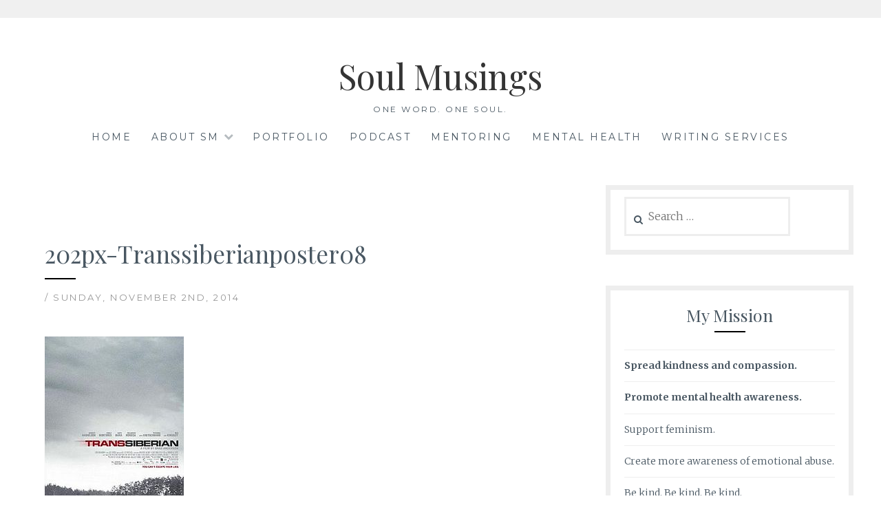

--- FILE ---
content_type: text/html; charset=UTF-8
request_url: https://smithamurthy.com/202px-transsiberianposter08/
body_size: 19483
content:
<!DOCTYPE html>
<html lang="en-US">
<head>
<meta charset="UTF-8">
<meta name="viewport" content="width=device-width, initial-scale=1">
<link rel="profile" href="https://gmpg.org/xfn/11">
<link rel="pingback" href="https://smithamurthy.com/xmlrpc.php">
<title>202px-Transsiberianposter08 &#8211; Soul Musings</title>
<meta name='robots' content='max-image-preview:large' />
	<style>img:is([sizes="auto" i], [sizes^="auto," i]) { contain-intrinsic-size: 3000px 1500px }</style>
	<link rel='dns-prefetch' href='//ws.sharethis.com' />
<link rel='dns-prefetch' href='//secure.gravatar.com' />
<link rel='dns-prefetch' href='//fonts.googleapis.com' />
<link rel='dns-prefetch' href='//v0.wordpress.com' />
<link rel="alternate" type="application/rss+xml" title="Soul Musings &raquo; Feed" href="https://smithamurthy.com/feed/" />
<link rel="alternate" type="application/rss+xml" title="Soul Musings &raquo; Comments Feed" href="https://smithamurthy.com/comments/feed/" />
<link rel="alternate" type="application/rss+xml" title="Soul Musings &raquo; 202px-Transsiberianposter08 Comments Feed" href="https://smithamurthy.com/feed/?attachment_id=259" />
		<!-- This site uses the Google Analytics by MonsterInsights plugin v8.10.0 - Using Analytics tracking - https://www.monsterinsights.com/ -->
							<script
				src="//www.googletagmanager.com/gtag/js?id=UA-56407906-1"  data-cfasync="false" data-wpfc-render="false" type="text/javascript" async></script>
			<script data-cfasync="false" data-wpfc-render="false" type="text/javascript">
				var mi_version = '8.10.0';
				var mi_track_user = true;
				var mi_no_track_reason = '';
				
								var disableStrs = [
															'ga-disable-UA-56407906-1',
									];

				/* Function to detect opted out users */
				function __gtagTrackerIsOptedOut() {
					for (var index = 0; index < disableStrs.length; index++) {
						if (document.cookie.indexOf(disableStrs[index] + '=true') > -1) {
							return true;
						}
					}

					return false;
				}

				/* Disable tracking if the opt-out cookie exists. */
				if (__gtagTrackerIsOptedOut()) {
					for (var index = 0; index < disableStrs.length; index++) {
						window[disableStrs[index]] = true;
					}
				}

				/* Opt-out function */
				function __gtagTrackerOptout() {
					for (var index = 0; index < disableStrs.length; index++) {
						document.cookie = disableStrs[index] + '=true; expires=Thu, 31 Dec 2099 23:59:59 UTC; path=/';
						window[disableStrs[index]] = true;
					}
				}

				if ('undefined' === typeof gaOptout) {
					function gaOptout() {
						__gtagTrackerOptout();
					}
				}
								window.dataLayer = window.dataLayer || [];

				window.MonsterInsightsDualTracker = {
					helpers: {},
					trackers: {},
				};
				if (mi_track_user) {
					function __gtagDataLayer() {
						dataLayer.push(arguments);
					}

					function __gtagTracker(type, name, parameters) {
						if (!parameters) {
							parameters = {};
						}

						if (parameters.send_to) {
							__gtagDataLayer.apply(null, arguments);
							return;
						}

						if (type === 'event') {
							
														parameters.send_to = monsterinsights_frontend.ua;
							__gtagDataLayer(type, name, parameters);
													} else {
							__gtagDataLayer.apply(null, arguments);
						}
					}

					__gtagTracker('js', new Date());
					__gtagTracker('set', {
						'developer_id.dZGIzZG': true,
											});
															__gtagTracker('config', 'UA-56407906-1', {"forceSSL":"true"} );
										window.gtag = __gtagTracker;										(function () {
						/* https://developers.google.com/analytics/devguides/collection/analyticsjs/ */
						/* ga and __gaTracker compatibility shim. */
						var noopfn = function () {
							return null;
						};
						var newtracker = function () {
							return new Tracker();
						};
						var Tracker = function () {
							return null;
						};
						var p = Tracker.prototype;
						p.get = noopfn;
						p.set = noopfn;
						p.send = function () {
							var args = Array.prototype.slice.call(arguments);
							args.unshift('send');
							__gaTracker.apply(null, args);
						};
						var __gaTracker = function () {
							var len = arguments.length;
							if (len === 0) {
								return;
							}
							var f = arguments[len - 1];
							if (typeof f !== 'object' || f === null || typeof f.hitCallback !== 'function') {
								if ('send' === arguments[0]) {
									var hitConverted, hitObject = false, action;
									if ('event' === arguments[1]) {
										if ('undefined' !== typeof arguments[3]) {
											hitObject = {
												'eventAction': arguments[3],
												'eventCategory': arguments[2],
												'eventLabel': arguments[4],
												'value': arguments[5] ? arguments[5] : 1,
											}
										}
									}
									if ('pageview' === arguments[1]) {
										if ('undefined' !== typeof arguments[2]) {
											hitObject = {
												'eventAction': 'page_view',
												'page_path': arguments[2],
											}
										}
									}
									if (typeof arguments[2] === 'object') {
										hitObject = arguments[2];
									}
									if (typeof arguments[5] === 'object') {
										Object.assign(hitObject, arguments[5]);
									}
									if ('undefined' !== typeof arguments[1].hitType) {
										hitObject = arguments[1];
										if ('pageview' === hitObject.hitType) {
											hitObject.eventAction = 'page_view';
										}
									}
									if (hitObject) {
										action = 'timing' === arguments[1].hitType ? 'timing_complete' : hitObject.eventAction;
										hitConverted = mapArgs(hitObject);
										__gtagTracker('event', action, hitConverted);
									}
								}
								return;
							}

							function mapArgs(args) {
								var arg, hit = {};
								var gaMap = {
									'eventCategory': 'event_category',
									'eventAction': 'event_action',
									'eventLabel': 'event_label',
									'eventValue': 'event_value',
									'nonInteraction': 'non_interaction',
									'timingCategory': 'event_category',
									'timingVar': 'name',
									'timingValue': 'value',
									'timingLabel': 'event_label',
									'page': 'page_path',
									'location': 'page_location',
									'title': 'page_title',
								};
								for (arg in args) {
																		if (!(!args.hasOwnProperty(arg) || !gaMap.hasOwnProperty(arg))) {
										hit[gaMap[arg]] = args[arg];
									} else {
										hit[arg] = args[arg];
									}
								}
								return hit;
							}

							try {
								f.hitCallback();
							} catch (ex) {
							}
						};
						__gaTracker.create = newtracker;
						__gaTracker.getByName = newtracker;
						__gaTracker.getAll = function () {
							return [];
						};
						__gaTracker.remove = noopfn;
						__gaTracker.loaded = true;
						window['__gaTracker'] = __gaTracker;
					})();
									} else {
										console.log("");
					(function () {
						function __gtagTracker() {
							return null;
						}

						window['__gtagTracker'] = __gtagTracker;
						window['gtag'] = __gtagTracker;
					})();
									}
			</script>
				<!-- / Google Analytics by MonsterInsights -->
		<script type="text/javascript">
/* <![CDATA[ */
window._wpemojiSettings = {"baseUrl":"https:\/\/s.w.org\/images\/core\/emoji\/16.0.1\/72x72\/","ext":".png","svgUrl":"https:\/\/s.w.org\/images\/core\/emoji\/16.0.1\/svg\/","svgExt":".svg","source":{"concatemoji":"https:\/\/smithamurthy.com\/wp-includes\/js\/wp-emoji-release.min.js?ver=6.8.3"}};
/*! This file is auto-generated */
!function(s,n){var o,i,e;function c(e){try{var t={supportTests:e,timestamp:(new Date).valueOf()};sessionStorage.setItem(o,JSON.stringify(t))}catch(e){}}function p(e,t,n){e.clearRect(0,0,e.canvas.width,e.canvas.height),e.fillText(t,0,0);var t=new Uint32Array(e.getImageData(0,0,e.canvas.width,e.canvas.height).data),a=(e.clearRect(0,0,e.canvas.width,e.canvas.height),e.fillText(n,0,0),new Uint32Array(e.getImageData(0,0,e.canvas.width,e.canvas.height).data));return t.every(function(e,t){return e===a[t]})}function u(e,t){e.clearRect(0,0,e.canvas.width,e.canvas.height),e.fillText(t,0,0);for(var n=e.getImageData(16,16,1,1),a=0;a<n.data.length;a++)if(0!==n.data[a])return!1;return!0}function f(e,t,n,a){switch(t){case"flag":return n(e,"\ud83c\udff3\ufe0f\u200d\u26a7\ufe0f","\ud83c\udff3\ufe0f\u200b\u26a7\ufe0f")?!1:!n(e,"\ud83c\udde8\ud83c\uddf6","\ud83c\udde8\u200b\ud83c\uddf6")&&!n(e,"\ud83c\udff4\udb40\udc67\udb40\udc62\udb40\udc65\udb40\udc6e\udb40\udc67\udb40\udc7f","\ud83c\udff4\u200b\udb40\udc67\u200b\udb40\udc62\u200b\udb40\udc65\u200b\udb40\udc6e\u200b\udb40\udc67\u200b\udb40\udc7f");case"emoji":return!a(e,"\ud83e\udedf")}return!1}function g(e,t,n,a){var r="undefined"!=typeof WorkerGlobalScope&&self instanceof WorkerGlobalScope?new OffscreenCanvas(300,150):s.createElement("canvas"),o=r.getContext("2d",{willReadFrequently:!0}),i=(o.textBaseline="top",o.font="600 32px Arial",{});return e.forEach(function(e){i[e]=t(o,e,n,a)}),i}function t(e){var t=s.createElement("script");t.src=e,t.defer=!0,s.head.appendChild(t)}"undefined"!=typeof Promise&&(o="wpEmojiSettingsSupports",i=["flag","emoji"],n.supports={everything:!0,everythingExceptFlag:!0},e=new Promise(function(e){s.addEventListener("DOMContentLoaded",e,{once:!0})}),new Promise(function(t){var n=function(){try{var e=JSON.parse(sessionStorage.getItem(o));if("object"==typeof e&&"number"==typeof e.timestamp&&(new Date).valueOf()<e.timestamp+604800&&"object"==typeof e.supportTests)return e.supportTests}catch(e){}return null}();if(!n){if("undefined"!=typeof Worker&&"undefined"!=typeof OffscreenCanvas&&"undefined"!=typeof URL&&URL.createObjectURL&&"undefined"!=typeof Blob)try{var e="postMessage("+g.toString()+"("+[JSON.stringify(i),f.toString(),p.toString(),u.toString()].join(",")+"));",a=new Blob([e],{type:"text/javascript"}),r=new Worker(URL.createObjectURL(a),{name:"wpTestEmojiSupports"});return void(r.onmessage=function(e){c(n=e.data),r.terminate(),t(n)})}catch(e){}c(n=g(i,f,p,u))}t(n)}).then(function(e){for(var t in e)n.supports[t]=e[t],n.supports.everything=n.supports.everything&&n.supports[t],"flag"!==t&&(n.supports.everythingExceptFlag=n.supports.everythingExceptFlag&&n.supports[t]);n.supports.everythingExceptFlag=n.supports.everythingExceptFlag&&!n.supports.flag,n.DOMReady=!1,n.readyCallback=function(){n.DOMReady=!0}}).then(function(){return e}).then(function(){var e;n.supports.everything||(n.readyCallback(),(e=n.source||{}).concatemoji?t(e.concatemoji):e.wpemoji&&e.twemoji&&(t(e.twemoji),t(e.wpemoji)))}))}((window,document),window._wpemojiSettings);
/* ]]> */
</script>

<style id='wp-emoji-styles-inline-css' type='text/css'>

	img.wp-smiley, img.emoji {
		display: inline !important;
		border: none !important;
		box-shadow: none !important;
		height: 1em !important;
		width: 1em !important;
		margin: 0 0.07em !important;
		vertical-align: -0.1em !important;
		background: none !important;
		padding: 0 !important;
	}
</style>
<link rel='stylesheet' id='wp-block-library-css' href='https://smithamurthy.com/wp-includes/css/dist/block-library/style.min.css?ver=6.8.3' type='text/css' media='all' />
<style id='wp-block-library-inline-css' type='text/css'>
.has-text-align-justify{text-align:justify;}
</style>
<style id='classic-theme-styles-inline-css' type='text/css'>
/*! This file is auto-generated */
.wp-block-button__link{color:#fff;background-color:#32373c;border-radius:9999px;box-shadow:none;text-decoration:none;padding:calc(.667em + 2px) calc(1.333em + 2px);font-size:1.125em}.wp-block-file__button{background:#32373c;color:#fff;text-decoration:none}
</style>
<link rel='stylesheet' id='mediaelement-css' href='https://smithamurthy.com/wp-includes/js/mediaelement/mediaelementplayer-legacy.min.css?ver=4.2.17' type='text/css' media='all' />
<link rel='stylesheet' id='wp-mediaelement-css' href='https://smithamurthy.com/wp-includes/js/mediaelement/wp-mediaelement.min.css?ver=6.8.3' type='text/css' media='all' />
<link rel='stylesheet' id='posts-masonry-block-style-css-css' href='https://smithamurthy.com/wp-content/plugins/gosign-masonry-post-block/dist/blocks.style.build.css?ver=6.8.3' type='text/css' media='all' />
<link rel='stylesheet' id='font-awesome-css' href='https://smithamurthy.com/wp-content/plugins/elementor/assets/lib/font-awesome/css/font-awesome.min.css?ver=4.7.0' type='text/css' media='all' />
<style id='global-styles-inline-css' type='text/css'>
:root{--wp--preset--aspect-ratio--square: 1;--wp--preset--aspect-ratio--4-3: 4/3;--wp--preset--aspect-ratio--3-4: 3/4;--wp--preset--aspect-ratio--3-2: 3/2;--wp--preset--aspect-ratio--2-3: 2/3;--wp--preset--aspect-ratio--16-9: 16/9;--wp--preset--aspect-ratio--9-16: 9/16;--wp--preset--color--black: #000000;--wp--preset--color--cyan-bluish-gray: #abb8c3;--wp--preset--color--white: #ffffff;--wp--preset--color--pale-pink: #f78da7;--wp--preset--color--vivid-red: #cf2e2e;--wp--preset--color--luminous-vivid-orange: #ff6900;--wp--preset--color--luminous-vivid-amber: #fcb900;--wp--preset--color--light-green-cyan: #7bdcb5;--wp--preset--color--vivid-green-cyan: #00d084;--wp--preset--color--pale-cyan-blue: #8ed1fc;--wp--preset--color--vivid-cyan-blue: #0693e3;--wp--preset--color--vivid-purple: #9b51e0;--wp--preset--gradient--vivid-cyan-blue-to-vivid-purple: linear-gradient(135deg,rgba(6,147,227,1) 0%,rgb(155,81,224) 100%);--wp--preset--gradient--light-green-cyan-to-vivid-green-cyan: linear-gradient(135deg,rgb(122,220,180) 0%,rgb(0,208,130) 100%);--wp--preset--gradient--luminous-vivid-amber-to-luminous-vivid-orange: linear-gradient(135deg,rgba(252,185,0,1) 0%,rgba(255,105,0,1) 100%);--wp--preset--gradient--luminous-vivid-orange-to-vivid-red: linear-gradient(135deg,rgba(255,105,0,1) 0%,rgb(207,46,46) 100%);--wp--preset--gradient--very-light-gray-to-cyan-bluish-gray: linear-gradient(135deg,rgb(238,238,238) 0%,rgb(169,184,195) 100%);--wp--preset--gradient--cool-to-warm-spectrum: linear-gradient(135deg,rgb(74,234,220) 0%,rgb(151,120,209) 20%,rgb(207,42,186) 40%,rgb(238,44,130) 60%,rgb(251,105,98) 80%,rgb(254,248,76) 100%);--wp--preset--gradient--blush-light-purple: linear-gradient(135deg,rgb(255,206,236) 0%,rgb(152,150,240) 100%);--wp--preset--gradient--blush-bordeaux: linear-gradient(135deg,rgb(254,205,165) 0%,rgb(254,45,45) 50%,rgb(107,0,62) 100%);--wp--preset--gradient--luminous-dusk: linear-gradient(135deg,rgb(255,203,112) 0%,rgb(199,81,192) 50%,rgb(65,88,208) 100%);--wp--preset--gradient--pale-ocean: linear-gradient(135deg,rgb(255,245,203) 0%,rgb(182,227,212) 50%,rgb(51,167,181) 100%);--wp--preset--gradient--electric-grass: linear-gradient(135deg,rgb(202,248,128) 0%,rgb(113,206,126) 100%);--wp--preset--gradient--midnight: linear-gradient(135deg,rgb(2,3,129) 0%,rgb(40,116,252) 100%);--wp--preset--font-size--small: 13px;--wp--preset--font-size--medium: 20px;--wp--preset--font-size--large: 36px;--wp--preset--font-size--x-large: 42px;--wp--preset--spacing--20: 0.44rem;--wp--preset--spacing--30: 0.67rem;--wp--preset--spacing--40: 1rem;--wp--preset--spacing--50: 1.5rem;--wp--preset--spacing--60: 2.25rem;--wp--preset--spacing--70: 3.38rem;--wp--preset--spacing--80: 5.06rem;--wp--preset--shadow--natural: 6px 6px 9px rgba(0, 0, 0, 0.2);--wp--preset--shadow--deep: 12px 12px 50px rgba(0, 0, 0, 0.4);--wp--preset--shadow--sharp: 6px 6px 0px rgba(0, 0, 0, 0.2);--wp--preset--shadow--outlined: 6px 6px 0px -3px rgba(255, 255, 255, 1), 6px 6px rgba(0, 0, 0, 1);--wp--preset--shadow--crisp: 6px 6px 0px rgba(0, 0, 0, 1);}:where(.is-layout-flex){gap: 0.5em;}:where(.is-layout-grid){gap: 0.5em;}body .is-layout-flex{display: flex;}.is-layout-flex{flex-wrap: wrap;align-items: center;}.is-layout-flex > :is(*, div){margin: 0;}body .is-layout-grid{display: grid;}.is-layout-grid > :is(*, div){margin: 0;}:where(.wp-block-columns.is-layout-flex){gap: 2em;}:where(.wp-block-columns.is-layout-grid){gap: 2em;}:where(.wp-block-post-template.is-layout-flex){gap: 1.25em;}:where(.wp-block-post-template.is-layout-grid){gap: 1.25em;}.has-black-color{color: var(--wp--preset--color--black) !important;}.has-cyan-bluish-gray-color{color: var(--wp--preset--color--cyan-bluish-gray) !important;}.has-white-color{color: var(--wp--preset--color--white) !important;}.has-pale-pink-color{color: var(--wp--preset--color--pale-pink) !important;}.has-vivid-red-color{color: var(--wp--preset--color--vivid-red) !important;}.has-luminous-vivid-orange-color{color: var(--wp--preset--color--luminous-vivid-orange) !important;}.has-luminous-vivid-amber-color{color: var(--wp--preset--color--luminous-vivid-amber) !important;}.has-light-green-cyan-color{color: var(--wp--preset--color--light-green-cyan) !important;}.has-vivid-green-cyan-color{color: var(--wp--preset--color--vivid-green-cyan) !important;}.has-pale-cyan-blue-color{color: var(--wp--preset--color--pale-cyan-blue) !important;}.has-vivid-cyan-blue-color{color: var(--wp--preset--color--vivid-cyan-blue) !important;}.has-vivid-purple-color{color: var(--wp--preset--color--vivid-purple) !important;}.has-black-background-color{background-color: var(--wp--preset--color--black) !important;}.has-cyan-bluish-gray-background-color{background-color: var(--wp--preset--color--cyan-bluish-gray) !important;}.has-white-background-color{background-color: var(--wp--preset--color--white) !important;}.has-pale-pink-background-color{background-color: var(--wp--preset--color--pale-pink) !important;}.has-vivid-red-background-color{background-color: var(--wp--preset--color--vivid-red) !important;}.has-luminous-vivid-orange-background-color{background-color: var(--wp--preset--color--luminous-vivid-orange) !important;}.has-luminous-vivid-amber-background-color{background-color: var(--wp--preset--color--luminous-vivid-amber) !important;}.has-light-green-cyan-background-color{background-color: var(--wp--preset--color--light-green-cyan) !important;}.has-vivid-green-cyan-background-color{background-color: var(--wp--preset--color--vivid-green-cyan) !important;}.has-pale-cyan-blue-background-color{background-color: var(--wp--preset--color--pale-cyan-blue) !important;}.has-vivid-cyan-blue-background-color{background-color: var(--wp--preset--color--vivid-cyan-blue) !important;}.has-vivid-purple-background-color{background-color: var(--wp--preset--color--vivid-purple) !important;}.has-black-border-color{border-color: var(--wp--preset--color--black) !important;}.has-cyan-bluish-gray-border-color{border-color: var(--wp--preset--color--cyan-bluish-gray) !important;}.has-white-border-color{border-color: var(--wp--preset--color--white) !important;}.has-pale-pink-border-color{border-color: var(--wp--preset--color--pale-pink) !important;}.has-vivid-red-border-color{border-color: var(--wp--preset--color--vivid-red) !important;}.has-luminous-vivid-orange-border-color{border-color: var(--wp--preset--color--luminous-vivid-orange) !important;}.has-luminous-vivid-amber-border-color{border-color: var(--wp--preset--color--luminous-vivid-amber) !important;}.has-light-green-cyan-border-color{border-color: var(--wp--preset--color--light-green-cyan) !important;}.has-vivid-green-cyan-border-color{border-color: var(--wp--preset--color--vivid-green-cyan) !important;}.has-pale-cyan-blue-border-color{border-color: var(--wp--preset--color--pale-cyan-blue) !important;}.has-vivid-cyan-blue-border-color{border-color: var(--wp--preset--color--vivid-cyan-blue) !important;}.has-vivid-purple-border-color{border-color: var(--wp--preset--color--vivid-purple) !important;}.has-vivid-cyan-blue-to-vivid-purple-gradient-background{background: var(--wp--preset--gradient--vivid-cyan-blue-to-vivid-purple) !important;}.has-light-green-cyan-to-vivid-green-cyan-gradient-background{background: var(--wp--preset--gradient--light-green-cyan-to-vivid-green-cyan) !important;}.has-luminous-vivid-amber-to-luminous-vivid-orange-gradient-background{background: var(--wp--preset--gradient--luminous-vivid-amber-to-luminous-vivid-orange) !important;}.has-luminous-vivid-orange-to-vivid-red-gradient-background{background: var(--wp--preset--gradient--luminous-vivid-orange-to-vivid-red) !important;}.has-very-light-gray-to-cyan-bluish-gray-gradient-background{background: var(--wp--preset--gradient--very-light-gray-to-cyan-bluish-gray) !important;}.has-cool-to-warm-spectrum-gradient-background{background: var(--wp--preset--gradient--cool-to-warm-spectrum) !important;}.has-blush-light-purple-gradient-background{background: var(--wp--preset--gradient--blush-light-purple) !important;}.has-blush-bordeaux-gradient-background{background: var(--wp--preset--gradient--blush-bordeaux) !important;}.has-luminous-dusk-gradient-background{background: var(--wp--preset--gradient--luminous-dusk) !important;}.has-pale-ocean-gradient-background{background: var(--wp--preset--gradient--pale-ocean) !important;}.has-electric-grass-gradient-background{background: var(--wp--preset--gradient--electric-grass) !important;}.has-midnight-gradient-background{background: var(--wp--preset--gradient--midnight) !important;}.has-small-font-size{font-size: var(--wp--preset--font-size--small) !important;}.has-medium-font-size{font-size: var(--wp--preset--font-size--medium) !important;}.has-large-font-size{font-size: var(--wp--preset--font-size--large) !important;}.has-x-large-font-size{font-size: var(--wp--preset--font-size--x-large) !important;}
:where(.wp-block-post-template.is-layout-flex){gap: 1.25em;}:where(.wp-block-post-template.is-layout-grid){gap: 1.25em;}
:where(.wp-block-columns.is-layout-flex){gap: 2em;}:where(.wp-block-columns.is-layout-grid){gap: 2em;}
:root :where(.wp-block-pullquote){font-size: 1.5em;line-height: 1.6;}
</style>
<link rel='stylesheet' id='titan-adminbar-styles-css' href='https://smithamurthy.com/wp-content/plugins/anti-spam/assets/css/admin-bar.css?ver=7.2.9' type='text/css' media='all' />
<link rel='stylesheet' id='ce_responsive-css' href='https://smithamurthy.com/wp-content/plugins/simple-embed-code/css/video-container.min.css?ver=2.5.1' type='text/css' media='all' />
<link rel='stylesheet' id='spacexchimp_p005-bootstrap-tooltip-css-css' href='https://smithamurthy.com/wp-content/plugins/social-media-buttons-toolbar/inc/lib/bootstrap-tooltip/bootstrap-tooltip.css?ver=4.73' type='text/css' media='all' />
<link rel='stylesheet' id='spacexchimp_p005-frontend-css-css' href='https://smithamurthy.com/wp-content/plugins/social-media-buttons-toolbar/inc/css/frontend.css?ver=4.73' type='text/css' media='all' />
<style id='spacexchimp_p005-frontend-css-inline-css' type='text/css'>

                    .sxc-follow-buttons {
                        text-align: center !important;
                    }
                    .sxc-follow-buttons .sxc-follow-button,
                    .sxc-follow-buttons .sxc-follow-button a,
                    .sxc-follow-buttons .sxc-follow-button a img {
                        width: 37px !important;
                        height: 37px !important;
                    }
                    .sxc-follow-buttons .sxc-follow-button {
                        margin: 5px !important;
                    }
                  
</style>
<link rel='stylesheet' id='ppress-frontend-css' href='https://smithamurthy.com/wp-content/plugins/wp-user-avatar/assets/css/frontend.min.css?ver=4.15.17' type='text/css' media='all' />
<link rel='stylesheet' id='ppress-flatpickr-css' href='https://smithamurthy.com/wp-content/plugins/wp-user-avatar/assets/flatpickr/flatpickr.min.css?ver=4.15.17' type='text/css' media='all' />
<link rel='stylesheet' id='ppress-select2-css' href='https://smithamurthy.com/wp-content/plugins/wp-user-avatar/assets/select2/select2.min.css?ver=6.8.3' type='text/css' media='all' />
<link rel='stylesheet' id='Lucienne-style-css' href='https://smithamurthy.com/wp-content/themes/lucienne/style.css?ver=6.8.3' type='text/css' media='all' />
<link rel='stylesheet' id='Lucienne-fonts-css' href='https://fonts.googleapis.com/css?family=Playfair+Display%3A400%2C700%7CMontserrat%3A400%2C700%7CMerriweather%3A400%2C300%2C700&#038;subset=latin%2Clatin-ext' type='text/css' media='all' />
<link rel='stylesheet' id='Lucienne-fontawesome-css' href='https://smithamurthy.com/wp-content/themes/lucienne/fonts/font-awesome.css?ver=4.3.0' type='text/css' media='all' />
<link rel='stylesheet' id='bdt-uikit-css' href='https://smithamurthy.com/wp-content/plugins/bdthemes-element-pack-lite/assets/css/bdt-uikit.css?ver=3.21.7' type='text/css' media='all' />
<link rel='stylesheet' id='ep-helper-css' href='https://smithamurthy.com/wp-content/plugins/bdthemes-element-pack-lite/assets/css/ep-helper.css?ver=5.11.3' type='text/css' media='all' />
<link rel='stylesheet' id='jetpack_css-css' href='https://smithamurthy.com/wp-content/plugins/jetpack/css/jetpack.css?ver=10.6.2' type='text/css' media='all' />
<script type="text/javascript" src="https://smithamurthy.com/wp-content/plugins/google-analytics-for-wordpress/assets/js/frontend-gtag.min.js?ver=8.10.0" id="monsterinsights-frontend-script-js"></script>
<script data-cfasync="false" data-wpfc-render="false" type="text/javascript" id='monsterinsights-frontend-script-js-extra'>/* <![CDATA[ */
var monsterinsights_frontend = {"js_events_tracking":"true","download_extensions":"doc,pdf,ppt,zip,xls,docx,pptx,xlsx","inbound_paths":"[]","home_url":"https:\/\/smithamurthy.com","hash_tracking":"false","ua":"UA-56407906-1","v4_id":""};/* ]]> */
</script>
<script type="text/javascript" src="https://smithamurthy.com/wp-includes/js/jquery/jquery.min.js?ver=3.7.1" id="jquery-core-js"></script>
<script type="text/javascript" src="https://smithamurthy.com/wp-includes/js/jquery/jquery-migrate.min.js?ver=3.4.1" id="jquery-migrate-js"></script>
<script type="text/javascript" src="https://smithamurthy.com/wp-content/plugins/gosign-masonry-post-block/src/js/isotope.pkgd.min.js?ver=1" id="posts-masonry-block-masnory-js"></script>
<script type="text/javascript" src="https://smithamurthy.com/wp-includes/js/dist/vendor/react.min.js?ver=18.3.1.1" id="react-js"></script>
<script type="text/javascript" src="https://smithamurthy.com/wp-includes/js/dist/vendor/react-jsx-runtime.min.js?ver=18.3.1" id="react-jsx-runtime-js"></script>
<script type="text/javascript" src="https://smithamurthy.com/wp-includes/js/dist/autop.min.js?ver=9fb50649848277dd318d" id="wp-autop-js"></script>
<script type="text/javascript" src="https://smithamurthy.com/wp-includes/js/dist/vendor/wp-polyfill.min.js?ver=3.15.0" id="wp-polyfill-js"></script>
<script type="text/javascript" src="https://smithamurthy.com/wp-includes/js/dist/blob.min.js?ver=9113eed771d446f4a556" id="wp-blob-js"></script>
<script type="text/javascript" src="https://smithamurthy.com/wp-includes/js/dist/block-serialization-default-parser.min.js?ver=14d44daebf663d05d330" id="wp-block-serialization-default-parser-js"></script>
<script type="text/javascript" src="https://smithamurthy.com/wp-includes/js/dist/hooks.min.js?ver=4d63a3d491d11ffd8ac6" id="wp-hooks-js"></script>
<script type="text/javascript" src="https://smithamurthy.com/wp-includes/js/dist/deprecated.min.js?ver=e1f84915c5e8ae38964c" id="wp-deprecated-js"></script>
<script type="text/javascript" src="https://smithamurthy.com/wp-includes/js/dist/dom.min.js?ver=80bd57c84b45cf04f4ce" id="wp-dom-js"></script>
<script type="text/javascript" src="https://smithamurthy.com/wp-includes/js/dist/vendor/react-dom.min.js?ver=18.3.1.1" id="react-dom-js"></script>
<script type="text/javascript" src="https://smithamurthy.com/wp-includes/js/dist/escape-html.min.js?ver=6561a406d2d232a6fbd2" id="wp-escape-html-js"></script>
<script type="text/javascript" src="https://smithamurthy.com/wp-includes/js/dist/element.min.js?ver=a4eeeadd23c0d7ab1d2d" id="wp-element-js"></script>
<script type="text/javascript" src="https://smithamurthy.com/wp-includes/js/dist/is-shallow-equal.min.js?ver=e0f9f1d78d83f5196979" id="wp-is-shallow-equal-js"></script>
<script type="text/javascript" src="https://smithamurthy.com/wp-includes/js/dist/i18n.min.js?ver=5e580eb46a90c2b997e6" id="wp-i18n-js"></script>
<script type="text/javascript" id="wp-i18n-js-after">
/* <![CDATA[ */
wp.i18n.setLocaleData( { 'text direction\u0004ltr': [ 'ltr' ] } );
/* ]]> */
</script>
<script type="text/javascript" src="https://smithamurthy.com/wp-includes/js/dist/keycodes.min.js?ver=034ff647a54b018581d3" id="wp-keycodes-js"></script>
<script type="text/javascript" src="https://smithamurthy.com/wp-includes/js/dist/priority-queue.min.js?ver=9c21c957c7e50ffdbf48" id="wp-priority-queue-js"></script>
<script type="text/javascript" src="https://smithamurthy.com/wp-includes/js/dist/compose.min.js?ver=84bcf832a5c99203f3db" id="wp-compose-js"></script>
<script type="text/javascript" src="https://smithamurthy.com/wp-includes/js/dist/private-apis.min.js?ver=0f8478f1ba7e0eea562b" id="wp-private-apis-js"></script>
<script type="text/javascript" src="https://smithamurthy.com/wp-includes/js/dist/redux-routine.min.js?ver=8bb92d45458b29590f53" id="wp-redux-routine-js"></script>
<script type="text/javascript" src="https://smithamurthy.com/wp-includes/js/dist/data.min.js?ver=fe6c4835cd00e12493c3" id="wp-data-js"></script>
<script type="text/javascript" id="wp-data-js-after">
/* <![CDATA[ */
( function() {
	var userId = 0;
	var storageKey = "WP_DATA_USER_" + userId;
	wp.data
		.use( wp.data.plugins.persistence, { storageKey: storageKey } );
} )();
/* ]]> */
</script>
<script type="text/javascript" src="https://smithamurthy.com/wp-includes/js/dist/html-entities.min.js?ver=2cd3358363e0675638fb" id="wp-html-entities-js"></script>
<script type="text/javascript" src="https://smithamurthy.com/wp-includes/js/dist/dom-ready.min.js?ver=f77871ff7694fffea381" id="wp-dom-ready-js"></script>
<script type="text/javascript" src="https://smithamurthy.com/wp-includes/js/dist/a11y.min.js?ver=3156534cc54473497e14" id="wp-a11y-js"></script>
<script type="text/javascript" src="https://smithamurthy.com/wp-includes/js/dist/rich-text.min.js?ver=74178fc8c4d67d66f1a8" id="wp-rich-text-js"></script>
<script type="text/javascript" src="https://smithamurthy.com/wp-includes/js/dist/shortcode.min.js?ver=b7747eee0efafd2f0c3b" id="wp-shortcode-js"></script>
<script type="text/javascript" src="https://smithamurthy.com/wp-includes/js/dist/warning.min.js?ver=ed7c8b0940914f4fe44b" id="wp-warning-js"></script>
<script type="text/javascript" src="https://smithamurthy.com/wp-includes/js/dist/blocks.min.js?ver=84530c06a3c62815b497" id="wp-blocks-js"></script>
<script type="text/javascript" src="https://smithamurthy.com/wp-content/plugins/gosign-masonry-post-block/src/js/jquery.lazy.min.js?ver=1" id="posts-masonry-block-lazy-loaded-js"></script>
<script type="text/javascript" src="https://smithamurthy.com/wp-content/plugins/gosign-masonry-post-block/src/js/imagesloaded.pkgd.min.js?ver=1" id="posts-masonry-block-imagesloaded-load-js"></script>
<script type="text/javascript" src="https://smithamurthy.com/wp-content/plugins/gosign-masonry-post-block/src/js/masnory.js?ver=1" id="posts-masonry-block-masnory-load-js"></script>
<script id='st_insights_js' type="text/javascript" src="https://ws.sharethis.com/button/st_insights.js?publisher=4d48b7c5-0ae3-43d4-bfbe-3ff8c17a8ae6&amp;product=simpleshare&amp;ver=8.5.2" id="ssba-sharethis-js"></script>
<script type="text/javascript" src="https://smithamurthy.com/wp-content/plugins/social-media-buttons-toolbar/inc/lib/bootstrap-tooltip/bootstrap-tooltip.js?ver=4.73" id="spacexchimp_p005-bootstrap-tooltip-js-js"></script>
<script type="text/javascript" src="https://smithamurthy.com/wp-content/plugins/wp-user-avatar/assets/flatpickr/flatpickr.min.js?ver=4.15.17" id="ppress-flatpickr-js"></script>
<script type="text/javascript" src="https://smithamurthy.com/wp-content/plugins/wp-user-avatar/assets/select2/select2.min.js?ver=4.15.17" id="ppress-select2-js"></script>
<link rel="https://api.w.org/" href="https://smithamurthy.com/wp-json/" /><link rel="alternate" title="JSON" type="application/json" href="https://smithamurthy.com/wp-json/wp/v2/media/259" /><link rel="EditURI" type="application/rsd+xml" title="RSD" href="https://smithamurthy.com/xmlrpc.php?rsd" />
<meta name="generator" content="WordPress 6.8.3" />
<link rel='shortlink' href='https://wp.me/a9s3NR-4b' />
<link rel="alternate" title="oEmbed (JSON)" type="application/json+oembed" href="https://smithamurthy.com/wp-json/oembed/1.0/embed?url=https%3A%2F%2Fsmithamurthy.com%2F202px-transsiberianposter08%2F" />
<link rel="alternate" title="oEmbed (XML)" type="text/xml+oembed" href="https://smithamurthy.com/wp-json/oembed/1.0/embed?url=https%3A%2F%2Fsmithamurthy.com%2F202px-transsiberianposter08%2F&#038;format=xml" />
<script type='text/javascript' data-cfasync='false'>var _mmunch = {'front': false, 'page': false, 'post': false, 'category': false, 'author': false, 'search': false, 'attachment': false, 'tag': false};_mmunch['post'] = true; _mmunch['postData'] = {"ID":259,"post_name":"202px-transsiberianposter08","post_title":"202px-Transsiberianposter08","post_type":"attachment","post_author":"1","post_status":"inherit"}; _mmunch['postCategories'] = []; _mmunch['postTags'] = false; _mmunch['postAuthor'] = {"name":"","ID":""};_mmunch['attachment'] = true;</script><script data-cfasync="false" src="//a.mailmunch.co/app/v1/site.js" id="mailmunch-script" data-plugin="mc_mm" data-mailmunch-site-id="451902" async></script><style type='text/css'>img#wpstats{display:none}</style>
	
<!-- Jetpack Open Graph Tags -->
<meta property="og:type" content="article" />
<meta property="og:title" content="202px-Transsiberianposter08" />
<meta property="og:url" content="https://smithamurthy.com/202px-transsiberianposter08/" />
<meta property="og:description" content="Visit the post for more." />
<meta property="article:published_time" content="2014-11-02T13:39:53+00:00" />
<meta property="article:modified_time" content="2014-11-02T13:39:53+00:00" />
<meta property="og:site_name" content="Soul Musings" />
<meta property="og:image" content="https://smithamurthy.com/wp-content/uploads/2009/01/202px-Transsiberianposter08.jpg" />
<meta property="og:image:alt" content="" />
<meta property="og:locale" content="en_US" />
<meta name="twitter:text:title" content="202px-Transsiberianposter08" />
<meta name="twitter:image" content="https://smithamurthy.com/wp-content/uploads/2009/01/202px-Transsiberianposter08.jpg?w=144" />
<meta name="twitter:card" content="summary" />
<meta name="twitter:description" content="Visit the post for more." />

<!-- End Jetpack Open Graph Tags -->
<link rel="icon" href="https://smithamurthy.com/wp-content/uploads/2022/03/cropped-Favicon-1-32x32.jpg" sizes="32x32" />
<link rel="icon" href="https://smithamurthy.com/wp-content/uploads/2022/03/cropped-Favicon-1-192x192.jpg" sizes="192x192" />
<link rel="apple-touch-icon" href="https://smithamurthy.com/wp-content/uploads/2022/03/cropped-Favicon-1-180x180.jpg" />
<meta name="msapplication-TileImage" content="https://smithamurthy.com/wp-content/uploads/2022/03/cropped-Favicon-1-270x270.jpg" />
<style type="text/css" id="wp-custom-css">.aligncenter {
    margin-left: auto;
    margin-right: auto;
    display: block;
}</style></head>

<body data-rsssl=1 class="attachment wp-singular attachment-template-default single single-attachment postid-259 attachmentid-259 attachment-jpeg wp-theme-lucienne elementor-default elementor-kit-3631">
 <nav class="clear socialmenu" role="navigation">
 </nav>

<div id="page" class="hfeed site">
	<a class="skip-link screen-reader-text" href="#content">Skip to content</a>

	<header id="masthead" class="site-header" role="banner">
		<div class="site-branding">
								<h1 class="site-title"><a href="https://smithamurthy.com/" rel="home">Soul Musings</a></h1>
			<h2 class="site-description">One Word. One Soul.</h2>
		</div><!-- .site-branding -->
        
        <nav id="site-navigation" class="main-navigation clear" role="navigation">
			<button class="menu-toggle" aria-controls="primary-menu" aria-expanded="false">Menu</button>
			<div class="menu-writing-container"><ul id="primary-menu" class="menu"><li id="menu-item-310" class="menu-item menu-item-type-custom menu-item-object-custom menu-item-home menu-item-310"><a href="https://smithamurthy.com/">Home</a></li>
<li id="menu-item-308" class="menu-item menu-item-type-post_type menu-item-object-page menu-item-has-children menu-item-308"><a href="https://smithamurthy.com/about-sm/">About SM</a>
<ul class="sub-menu">
	<li id="menu-item-1918" class="menu-item menu-item-type-post_type menu-item-object-page menu-item-1918"><a href="https://smithamurthy.com/contact-sm/">Contact SM</a></li>
</ul>
</li>
<li id="menu-item-3464" class="menu-item menu-item-type-post_type menu-item-object-page menu-item-3464"><a href="https://smithamurthy.com/portfolio/">Portfolio</a></li>
<li id="menu-item-3959" class="menu-item menu-item-type-post_type menu-item-object-page menu-item-3959"><a href="https://smithamurthy.com/podcast/">Podcast</a></li>
<li id="menu-item-4026" class="menu-item menu-item-type-post_type menu-item-object-page menu-item-4026"><a href="https://smithamurthy.com/mentoring/">Mentoring</a></li>
<li id="menu-item-620" class="menu-item menu-item-type-custom menu-item-object-custom menu-item-620"><a href="http://www.myndstories.com">Mental Health</a></li>
<li id="menu-item-621" class="menu-item menu-item-type-custom menu-item-object-custom menu-item-621"><a href="http://lifewordsmith.com">Writing Services</a></li>
</ul></div>
			
		</nav><!-- #site-navigation -->
	</header><!-- #masthead -->

	<div id="content" class="site-content">
	<div class="wrap clear">

<div id="primary" class="content-area">
  <main id="main" class="site-main" role="main">
        
<article id="post-259" class="post-259 attachment type-attachment status-inherit hentry">  
		<div class="featured-header-image">
						</div><!-- .featured-header-image -->
	
	<header class="entry-header">
		<h1 class="entry-title">202px-Transsiberianposter08</h1>         <hr class="entry-border"/>
        <div class="entry-cat">
		 / Sunday, November 2nd, 2014		</div><!-- .entry-cat -->
                	</header><!-- .entry-header -->
    
  

	<div class="entry-content">
		<div class='mailmunch-forms-before-post' style='display: none !important;'></div><p class="attachment"><a href='https://smithamurthy.com/wp-content/uploads/2009/01/202px-Transsiberianposter08.jpg'><img fetchpriority="high" decoding="async" width="202" height="299" src="https://smithamurthy.com/wp-content/uploads/2009/01/202px-Transsiberianposter08.jpg" class="attachment-medium size-medium" alt="" /></a></p><div class='mailmunch-forms-in-post-middle' style='display: none !important;'></div>
<div class='mailmunch-forms-after-post' style='display: none !important;'></div><!-- Simple Share Buttons Adder (8.5.2) simplesharebuttons.com --><div class="ssba-classic-2 ssba ssbp-wrap alignleft ssbp--theme-1"><div style="text-align:left"><span class="ssba-share-text">Go on. Spread the love!</span><a data-site="email" class="ssba_email_share ssba_share_link" href="mailto:?subject=202px-Transsiberianposter08&body=https://smithamurthy.com/202px-transsiberianposter08/"  target=_blank  style="color:; background-color: ; height: 48px; width: 48px; " ><img decoding="async" src="https://smithamurthy.com/wp-content/plugins/simple-share-buttons-adder/buttons/arbenta/email.png" style="width: 35px;" title="email" class="ssba ssba-img" alt="Share on email" /><div title="Email" class="ssbp-text">Email</div></a><a data-site="linkedin" class="ssba_linkedin_share ssba_share_link" href="https://www.linkedin.com/shareArticle?title=202px-Transsiberianposter08&url=https://smithamurthy.com/202px-transsiberianposter08/"  target=_blank  style="color:; background-color: ; height: 48px; width: 48px; " ><img decoding="async" src="https://smithamurthy.com/wp-content/plugins/simple-share-buttons-adder/buttons/arbenta/linkedin.png" style="width: 35px;" title="linkedin" class="ssba ssba-img" alt="Share on linkedin" /><div title="Linkedin" class="ssbp-text">Linkedin</div></a><a data-site="reddit" class="ssba_reddit_share ssba_share_link" href="https://reddit.com/submit?title=202px-Transsiberianposter08&url=https://smithamurthy.com/202px-transsiberianposter08/"  target=_blank  style="color:; background-color: ; height: 48px; width: 48px; " ><img decoding="async" src="https://smithamurthy.com/wp-content/plugins/simple-share-buttons-adder/buttons/arbenta/reddit.png" style="width: 35px;" title="reddit" class="ssba ssba-img" alt="Share on reddit" /><div title="Reddit" class="ssbp-text">Reddit</div></a><a data-site="twitter" class="ssba_twitter_share ssba_share_link" href="https://twitter.com/intent/tweet?text=202px-Transsiberianposter08&url=https://smithamurthy.com/202px-transsiberianposter08/&via="  target=_blank  style="color:; background-color: ; height: 48px; width: 48px; " ><img decoding="async" src="https://smithamurthy.com/wp-content/plugins/simple-share-buttons-adder/buttons/arbenta/twitter.png" style="width: 35px;" title="twitter" class="ssba ssba-img" alt="Share on twitter" /><div title="Twitter" class="ssbp-text">Twitter</div></a><a data-site="facebook" class="ssba_facebook_share ssba_share_link" href="https://www.facebook.com/sharer.php?t=202px-Transsiberianposter08&u=https://smithamurthy.com/202px-transsiberianposter08/"  target=_blank  style="color:; background-color: ; height: 48px; width: 48px; " ><img decoding="async" src="https://smithamurthy.com/wp-content/plugins/simple-share-buttons-adder/buttons/arbenta/facebook.png" style="width: 35px;" title="facebook" class="ssba ssba-img" alt="Share on facebook" /><div title="Facebook" class="ssbp-text">Facebook</div></a><a data-site="google" class="ssba_google_share ssba_share_link" href=""  target=_blank  style="color:; background-color: ; height: 48px; width: 48px; " ><img decoding="async" src="https://smithamurthy.com/wp-content/plugins/simple-share-buttons-adder/buttons/arbenta/google.png" style="width: 35px;" title="google" class="ssba ssba-img" alt="Share on google" /><div title="Google" class="ssbp-text">Google</div></a><a data-site="pinterest" class="ssba_pinterest_share ssba_share_link" href="https://pinterest.com/pin/create/button/?description=202px-Transsiberianposter08&media=&url=https://smithamurthy.com/202px-transsiberianposter08/"  target=_blank  style="color:; background-color: ; height: 48px; width: 48px; " ><img decoding="async" src="https://smithamurthy.com/wp-content/plugins/simple-share-buttons-adder/buttons/arbenta/pinterest.png" style="width: 35px;" title="pinterest" class="ssba ssba-img" alt="Share on pinterest" /><div title="Pinterest" class="ssbp-text">Pinterest</div></a></div></div>			</div><!-- .entry-content -->

	<footer class="entry-footer clear">
		<div class="entry-footer-wrapper"><span class="posted-on"><a href="https://smithamurthy.com/202px-transsiberianposter08/" rel="bookmark"><time class="entry-date published updated" datetime="2014-11-02T13:39:53+00:00">November 2, 2014</time></a></span><span class="byline"> <span class="author vcard"><a class="url fn n" href="https://smithamurthy.com/author/smitha/">SoulMuser</a></span></span></div><!--.entry-footer-wrapper-->	</footer><!-- .entry-footer -->
</article><!-- #post-## -->

    
<div id="comments" class="comments-area">
        	<div id="respond" class="comment-respond">
		<h3 id="reply-title" class="comment-reply-title">Leave a Reply <small><a rel="nofollow" id="cancel-comment-reply-link" href="/202px-transsiberianposter08/#respond" style="display:none;">Cancel reply</a></small></h3><form action="https://smithamurthy.com/wp-comments-post.php" method="post" id="commentform" class="comment-form"><p class="comment-notes"><span id="email-notes">Your email address will not be published.</span> <span class="required-field-message">Required fields are marked <span class="required">*</span></span></p><p class="comment-form-comment"><label for="comment">Comment <span class="required">*</span></label> <textarea id="comment" name="comment" cols="45" rows="8" maxlength="65525" required></textarea></p><p class="comment-form-author"><label for="author">Name <span class="required">*</span></label> <input id="author" name="author" type="text" value="" size="30" maxlength="245" autocomplete="name" required /></p>
<p class="comment-form-email"><label for="email">Email <span class="required">*</span></label> <input id="email" name="email" type="email" value="" size="30" maxlength="100" aria-describedby="email-notes" autocomplete="email" required /></p>
<p class="comment-form-url"><label for="url">Website</label> <input id="url" name="url" type="url" value="" size="30" maxlength="200" autocomplete="url" /></p>
<p class="comment-form-cookies-consent"><input id="wp-comment-cookies-consent" name="wp-comment-cookies-consent" type="checkbox" value="yes" /> <label for="wp-comment-cookies-consent">Save my name, email, and website in this browser for the next time I comment.</label></p>
<p class="comment-subscription-form"><input type="checkbox" name="subscribe_blog" id="subscribe_blog" value="subscribe" style="width: auto; -moz-appearance: checkbox; -webkit-appearance: checkbox;" /> <label class="subscribe-label" id="subscribe-blog-label" for="subscribe_blog">Notify me of new posts by email.</label></p><p class="form-submit"><input name="submit" type="submit" id="submit" class="submit" value="Post Comment" /> <input type='hidden' name='comment_post_ID' value='259' id='comment_post_ID' />
<input type='hidden' name='comment_parent' id='comment_parent' value='0' />
</p><!-- Anti-spam plugin wordpress.org/plugins/anti-spam/ --><div class="wantispam-required-fields"><input type="hidden" name="wantispam_t" class="wantispam-control wantispam-control-t" value="1763013823" /><div class="wantispam-group wantispam-group-q" style="clear: both;">
					<label>Current ye@r <span class="required">*</span></label>
					<input type="hidden" name="wantispam_a" class="wantispam-control wantispam-control-a" value="2025" />
					<input type="text" name="wantispam_q" class="wantispam-control wantispam-control-q" value="7.2.9" autocomplete="off" />
				  </div>
<div class="wantispam-group wantispam-group-e" style="display: none;">
					<label>Leave this field empty</label>
					<input type="text" name="wantispam_e_email_url_website" class="wantispam-control wantispam-control-e" value="" autocomplete="off" />
				  </div>
</div><!--\End Anti-spam plugin --></form>	</div><!-- #respond -->
	</div>
<!-- #comments --> 
    
	<nav class="navigation post-navigation" aria-label="Posts">
		<h2 class="screen-reader-text">Post navigation</h2>
		<div class="nav-links"><div class="nav-previous"><a href="https://smithamurthy.com/202px-transsiberianposter08/" rel="prev"><span class="meta-nav">Previous Post</span> 202px-Transsiberianposter08</a></div></div>
	</nav>      </main>
  <!-- #main --> 
</div>
<!-- #primary -->


<div id="secondary" class="widget-area sidebar" role="complementary">
  <aside id="search-4" class="widget widget_search"><form role="search" method="get" class="search-form" action="https://smithamurthy.com/">
				<label>
					<span class="screen-reader-text">Search for:</span>
					<input type="search" class="search-field" placeholder="Search &hellip;" value="" name="s" />
				</label>
				<input type="submit" class="search-submit" value="Search" />
			</form></aside><aside id="text-8" class="widget widget_text"><h1 class="widget-title">My Mission</h1><hr class="widget-border">			<div class="textwidget"><ul>
<li><strong>Spread kindness and compassion.</strong></li>
<li><strong>Promote mental health awareness.</strong></li>
<li>Support feminism.</li>
<li>Create more awareness of emotional abuse.</li>
<li>Be kind. Be kind. Be kind.</li>
</ul>
<p>Always.</p>
<p>May you be well.</p>
</div>
		</aside><aside id="block-9" class="widget widget_block">
<blockquote class="wp-block-quote is-layout-flow wp-block-quote-is-layout-flow">
<p>“I love knowing that I am simultaneously as big as the universe and yet merely a heap of star dust.” - Jill Bolte</p>
</blockquote>
</aside><aside id="blog_subscription-2" class="widget widget_blog_subscription jetpack_subscription_widget"><h1 class="widget-title">Sign Up For All New Posts</h1><hr class="widget-border">
			<form action="#" method="post" accept-charset="utf-8" id="subscribe-blog-blog_subscription-2">
				                    <div id="subscribe-text"><p>Enter your email address to subscribe to this blog and receive notifications of new posts by email.</p>
</div>                    <p id="subscribe-email">
                        <label id="jetpack-subscribe-label"
							class="screen-reader-text"
							for="subscribe-field-blog_subscription-2">
							Email Address                        </label>
                        <input type="email" name="email" required="required"
                        			                                                value=""
							id="subscribe-field-blog_subscription-2"
                            placeholder="Email Address"
                        />
                    </p>

					<p id="subscribe-submit"
											>
                        <input type="hidden" name="action" value="subscribe"/>
                        <input type="hidden" name="source" value="https://smithamurthy.com/202px-transsiberianposter08/"/>
                        <input type="hidden" name="sub-type" value="widget"/>
						<input type="hidden" name="redirect_fragment" value="subscribe-blog-blog_subscription-2"/>
						                        <button type="submit"
	                        	                            class="wp-block-button__link"
                            		                    	                        name="jetpack_subscriptions_widget"
	                    >
	                        Subscribe                        </button>
                    </p>
				            </form>
		
</aside><aside id="text-6" class="widget widget_text">			<div class="textwidget"><p>Connect with me here:</p>

<ul class="sxc-follow-buttons">
<li class="sxc-follow-button">
                                    <a
                                        href="https://in.linkedin.com/in/smithamurthy79"
                                        
                                        title="LinkedIn"
                                        target="_blank"
                                    >
                                        <img decoding="async"
                                            src="https://smithamurthy.com/wp-content/plugins/social-media-buttons-toolbar/inc/img/social-media-icons/linkedin.png"
                                            alt="LinkedIn"
                                        />
                                    </a>
                              </li>
<li class="sxc-follow-button">
                                    <a
                                        href=" https://www.goodreads.com/soulmuser"
                                        
                                        title="Goodreads"
                                        target="_blank"
                                    >
                                        <img decoding="async"
                                            src="https://smithamurthy.com/wp-content/plugins/social-media-buttons-toolbar/inc/img/social-media-icons/goodreads.png"
                                            alt="Goodreads"
                                        />
                                    </a>
                              </li>
<li class="sxc-follow-button">
                                    <a
                                        href="mailto:smitha9@gmail.com"
                                        
                                        title="Email"
                                        target="_blank"
                                    >
                                        <img decoding="async"
                                            src="https://smithamurthy.com/wp-content/plugins/social-media-buttons-toolbar/inc/img/social-media-icons/email.png"
                                            alt="Email"
                                        />
                                    </a>
                              </li>
</ul>

</div>
		</aside><aside id="block-4" class="widget widget_block widget_tag_cloud"><p class="is-style-default wp-block-tag-cloud"><a href="https://smithamurthy.com/tag/bangalore/" class="tag-cloud-link tag-link-39 tag-link-position-1" style="font-size: 18.680412371134pt;" aria-label="bangalore (90 items)">bangalore<span class="tag-link-count"> (90)</span></a>
<a href="https://smithamurthy.com/tag/books/" class="tag-cloud-link tag-link-213 tag-link-position-2" style="font-size: 15.505154639175pt;" aria-label="books (32 items)">books<span class="tag-link-count"> (32)</span></a>
<a href="https://smithamurthy.com/tag/burma-2/" class="tag-cloud-link tag-link-188 tag-link-position-3" style="font-size: 8pt;" aria-label="burma (2 items)">burma<span class="tag-link-count"> (2)</span></a>
<a href="https://smithamurthy.com/tag/chengdu/" class="tag-cloud-link tag-link-44 tag-link-position-4" style="font-size: 15.649484536082pt;" aria-label="chengdu (34 items)">chengdu<span class="tag-link-count"> (34)</span></a>
<a href="https://smithamurthy.com/tag/china-2/" class="tag-cloud-link tag-link-35 tag-link-position-5" style="font-size: 17.886597938144pt;" aria-label="china (69 items)">china<span class="tag-link-count"> (69)</span></a>
<a href="https://smithamurthy.com/tag/china/" class="tag-cloud-link tag-link-7 tag-link-position-6" style="font-size: 17.237113402062pt;" aria-label="China (57 items)">China<span class="tag-link-count"> (57)</span></a>
<a href="https://smithamurthy.com/tag/december-reflections/" class="tag-cloud-link tag-link-209 tag-link-position-7" style="font-size: 17.525773195876pt;" aria-label="december reflections (62 items)">december reflections<span class="tag-link-count"> (62)</span></a>
<a href="https://smithamurthy.com/tag/emei-shan/" class="tag-cloud-link tag-link-45 tag-link-position-8" style="font-size: 8.8659793814433pt;" aria-label="emei shan (3 items)">emei shan<span class="tag-link-count"> (3)</span></a>
<a href="https://smithamurthy.com/tag/family/" class="tag-cloud-link tag-link-23 tag-link-position-9" style="font-size: 12.041237113402pt;" aria-label="Family (10 items)">Family<span class="tag-link-count"> (10)</span></a>
<a href="https://smithamurthy.com/tag/fiction/" class="tag-cloud-link tag-link-202 tag-link-position-10" style="font-size: 9.5876288659794pt;" aria-label="fiction (4 items)">fiction<span class="tag-link-count"> (4)</span></a>
<a href="https://smithamurthy.com/tag/food/" class="tag-cloud-link tag-link-46 tag-link-position-11" style="font-size: 9.5876288659794pt;" aria-label="food (4 items)">food<span class="tag-link-count"> (4)</span></a>
<a href="https://smithamurthy.com/tag/friends/" class="tag-cloud-link tag-link-47 tag-link-position-12" style="font-size: 17.886597938144pt;" aria-label="friends (70 items)">friends<span class="tag-link-count"> (70)</span></a>
<a href="https://smithamurthy.com/tag/friendship/" class="tag-cloud-link tag-link-234 tag-link-position-13" style="font-size: 8pt;" aria-label="friendship (2 items)">friendship<span class="tag-link-count"> (2)</span></a>
<a href="https://smithamurthy.com/tag/goa/" class="tag-cloud-link tag-link-195 tag-link-position-14" style="font-size: 10.164948453608pt;" aria-label="Goa (5 items)">Goa<span class="tag-link-count"> (5)</span></a>
<a href="https://smithamurthy.com/tag/happiness/" class="tag-cloud-link tag-link-227 tag-link-position-15" style="font-size: 9.5876288659794pt;" aria-label="happiness (4 items)">happiness<span class="tag-link-count"> (4)</span></a>
<a href="https://smithamurthy.com/tag/india-2/" class="tag-cloud-link tag-link-38 tag-link-position-16" style="font-size: 14.855670103093pt;" aria-label="india (26 items)">india<span class="tag-link-count"> (26)</span></a>
<a href="https://smithamurthy.com/tag/india/" class="tag-cloud-link tag-link-8 tag-link-position-17" style="font-size: 12.835051546392pt;" aria-label="India (13 items)">India<span class="tag-link-count"> (13)</span></a>
<a href="https://smithamurthy.com/tag/india-travel/" class="tag-cloud-link tag-link-197 tag-link-position-18" style="font-size: 11.030927835052pt;" aria-label="india travel (7 items)">india travel<span class="tag-link-count"> (7)</span></a>
<a href="https://smithamurthy.com/tag/journey/" class="tag-cloud-link tag-link-4 tag-link-position-19" style="font-size: 11.39175257732pt;" aria-label="journey (8 items)">journey<span class="tag-link-count"> (8)</span></a>
<a href="https://smithamurthy.com/tag/karakoram/" class="tag-cloud-link tag-link-48 tag-link-position-20" style="font-size: 8.8659793814433pt;" aria-label="karakoram (3 items)">karakoram<span class="tag-link-count"> (3)</span></a>
<a href="https://smithamurthy.com/tag/karakul/" class="tag-cloud-link tag-link-49 tag-link-position-21" style="font-size: 8.8659793814433pt;" aria-label="karakul (3 items)">karakul<span class="tag-link-count"> (3)</span></a>
<a href="https://smithamurthy.com/tag/kashgar/" class="tag-cloud-link tag-link-50 tag-link-position-22" style="font-size: 8.8659793814433pt;" aria-label="kashgar (3 items)">kashgar<span class="tag-link-count"> (3)</span></a>
<a href="https://smithamurthy.com/tag/kindness/" class="tag-cloud-link tag-link-228 tag-link-position-23" style="font-size: 10.670103092784pt;" aria-label="kindness (6 items)">kindness<span class="tag-link-count"> (6)</span></a>
<a href="https://smithamurthy.com/tag/life/" class="tag-cloud-link tag-link-2 tag-link-position-24" style="font-size: 22pt;" aria-label="life (265 items)">life<span class="tag-link-count"> (265)</span></a>
<a href="https://smithamurthy.com/tag/meditation/" class="tag-cloud-link tag-link-207 tag-link-position-25" style="font-size: 11.39175257732pt;" aria-label="meditation (8 items)">meditation<span class="tag-link-count"> (8)</span></a>
<a href="https://smithamurthy.com/tag/memories/" class="tag-cloud-link tag-link-200 tag-link-position-26" style="font-size: 17.59793814433pt;" aria-label="memories (64 items)">memories<span class="tag-link-count"> (64)</span></a>
<a href="https://smithamurthy.com/tag/mental-health/" class="tag-cloud-link tag-link-249 tag-link-position-27" style="font-size: 10.164948453608pt;" aria-label="mental health (5 items)">mental health<span class="tag-link-count"> (5)</span></a>
<a href="https://smithamurthy.com/tag/musings/" class="tag-cloud-link tag-link-3 tag-link-position-28" style="font-size: 18.030927835052pt;" aria-label="musings (73 items)">musings<span class="tag-link-count"> (73)</span></a>
<a href="https://smithamurthy.com/tag/new-year/" class="tag-cloud-link tag-link-34 tag-link-position-29" style="font-size: 9.5876288659794pt;" aria-label="New Year (4 items)">New Year<span class="tag-link-count"> (4)</span></a>
<a href="https://smithamurthy.com/tag/october-prompts/" class="tag-cloud-link tag-link-221 tag-link-position-30" style="font-size: 8pt;" aria-label="october prompts (2 items)">october prompts<span class="tag-link-count"> (2)</span></a>
<a href="https://smithamurthy.com/tag/pg-life/" class="tag-cloud-link tag-link-179 tag-link-position-31" style="font-size: 11.030927835052pt;" aria-label="PG life (7 items)">PG life<span class="tag-link-count"> (7)</span></a>
<a href="https://smithamurthy.com/tag/philippines/" class="tag-cloud-link tag-link-205 tag-link-position-32" style="font-size: 9.5876288659794pt;" aria-label="philippines (4 items)">philippines<span class="tag-link-count"> (4)</span></a>
<a href="https://smithamurthy.com/tag/philippines/" class="tag-cloud-link tag-link-204 tag-link-position-33" style="font-size: 10.670103092784pt;" aria-label="Philippines (6 items)">Philippines<span class="tag-link-count"> (6)</span></a>
<a href="https://smithamurthy.com/tag/pictures/" class="tag-cloud-link tag-link-21 tag-link-position-34" style="font-size: 10.670103092784pt;" aria-label="Pictures (6 items)">Pictures<span class="tag-link-count"> (6)</span></a>
<a href="https://smithamurthy.com/tag/reading/" class="tag-cloud-link tag-link-214 tag-link-position-35" style="font-size: 10.164948453608pt;" aria-label="reading (5 items)">reading<span class="tag-link-count"> (5)</span></a>
<a href="https://smithamurthy.com/tag/running/" class="tag-cloud-link tag-link-190 tag-link-position-36" style="font-size: 12.835051546392pt;" aria-label="running (13 items)">running<span class="tag-link-count"> (13)</span></a>
<a href="https://smithamurthy.com/tag/short-fiction/" class="tag-cloud-link tag-link-203 tag-link-position-37" style="font-size: 10.164948453608pt;" aria-label="short fiction (5 items)">short fiction<span class="tag-link-count"> (5)</span></a>
<a href="https://smithamurthy.com/tag/sichuan/" class="tag-cloud-link tag-link-52 tag-link-position-38" style="font-size: 15.79381443299pt;" aria-label="sichuan (35 items)">sichuan<span class="tag-link-count"> (35)</span></a>
<a href="https://smithamurthy.com/tag/solo-travel/" class="tag-cloud-link tag-link-198 tag-link-position-39" style="font-size: 11.39175257732pt;" aria-label="solo travel (8 items)">solo travel<span class="tag-link-count"> (8)</span></a>
<a href="https://smithamurthy.com/tag/stories/" class="tag-cloud-link tag-link-201 tag-link-position-40" style="font-size: 8.8659793814433pt;" aria-label="stories (3 items)">stories<span class="tag-link-count"> (3)</span></a>
<a href="https://smithamurthy.com/tag/thoughts/" class="tag-cloud-link tag-link-37 tag-link-position-41" style="font-size: 20.701030927835pt;" aria-label="thoughts (174 items)">thoughts<span class="tag-link-count"> (174)</span></a>
<a href="https://smithamurthy.com/tag/travel-2/" class="tag-cloud-link tag-link-36 tag-link-position-42" style="font-size: 18.463917525773pt;" aria-label="travel (85 items)">travel<span class="tag-link-count"> (85)</span></a>
<a href="https://smithamurthy.com/tag/university-life/" class="tag-cloud-link tag-link-55 tag-link-position-43" style="font-size: 12.546391752577pt;" aria-label="university life (12 items)">university life<span class="tag-link-count"> (12)</span></a>
<a href="https://smithamurthy.com/tag/vagator/" class="tag-cloud-link tag-link-196 tag-link-position-44" style="font-size: 9.5876288659794pt;" aria-label="vagator (4 items)">vagator<span class="tag-link-count"> (4)</span></a>
<a href="https://smithamurthy.com/tag/work/" class="tag-cloud-link tag-link-40 tag-link-position-45" style="font-size: 8.8659793814433pt;" aria-label="work (3 items)">work<span class="tag-link-count"> (3)</span></a>
<a href="https://smithamurthy.com/tag/writing/" class="tag-cloud-link tag-link-206 tag-link-position-46" style="font-size: 11.39175257732pt;" aria-label="writing (8 items)">writing<span class="tag-link-count"> (8)</span></a>
<a href="https://smithamurthy.com/tag/xinjiang-travel/" class="tag-cloud-link tag-link-43 tag-link-position-47" style="font-size: 12.041237113402pt;" aria-label="Xinjiang (10 items)">Xinjiang<span class="tag-link-count"> (10)</span></a>
<a href="https://smithamurthy.com/tag/xinjiang/" class="tag-cloud-link tag-link-56 tag-link-position-48" style="font-size: 11.752577319588pt;" aria-label="xinjiang (9 items)">xinjiang<span class="tag-link-count"> (9)</span></a>
<a href="https://smithamurthy.com/tag/xuchang/" class="tag-cloud-link tag-link-57 tag-link-position-49" style="font-size: 9.5876288659794pt;" aria-label="xuchang (4 items)">xuchang<span class="tag-link-count"> (4)</span></a></p></aside><aside id="block-5" class="widget widget_block widget_archive"><ul class="wp-block-archives-list wp-block-archives has-medium-font-size">	<li><a href='https://smithamurthy.com/2025/'>2025</a>&nbsp;(2)</li>
	<li><a href='https://smithamurthy.com/2024/'>2024</a>&nbsp;(15)</li>
	<li><a href='https://smithamurthy.com/2023/'>2023</a>&nbsp;(30)</li>
	<li><a href='https://smithamurthy.com/2022/'>2022</a>&nbsp;(13)</li>
	<li><a href='https://smithamurthy.com/2021/'>2021</a>&nbsp;(35)</li>
	<li><a href='https://smithamurthy.com/2020/'>2020</a>&nbsp;(27)</li>
	<li><a href='https://smithamurthy.com/2019/'>2019</a>&nbsp;(21)</li>
	<li><a href='https://smithamurthy.com/2018/'>2018</a>&nbsp;(54)</li>
	<li><a href='https://smithamurthy.com/2017/'>2017</a>&nbsp;(66)</li>
	<li><a href='https://smithamurthy.com/2016/'>2016</a>&nbsp;(70)</li>
	<li><a href='https://smithamurthy.com/2015/'>2015</a>&nbsp;(26)</li>
	<li><a href='https://smithamurthy.com/2014/'>2014</a>&nbsp;(20)</li>
	<li><a href='https://smithamurthy.com/2013/'>2013</a>&nbsp;(2)</li>
	<li><a href='https://smithamurthy.com/2012/'>2012</a>&nbsp;(12)</li>
	<li><a href='https://smithamurthy.com/2011/'>2011</a>&nbsp;(72)</li>
	<li><a href='https://smithamurthy.com/2010/'>2010</a>&nbsp;(50)</li>
	<li><a href='https://smithamurthy.com/2009/'>2009</a>&nbsp;(16)</li>
	<li><a href='https://smithamurthy.com/2007/'>2007</a>&nbsp;(53)</li>
</ul></aside><aside id="categories-2" class="widget widget_categories"><h1 class="widget-title">Categories</h1><hr class="widget-border">
			<ul>
					<li class="cat-item cat-item-231"><a href="https://smithamurthy.com/category/book-of-the-month/">Book Of The Month</a> (5)
</li>
	<li class="cat-item cat-item-5"><a href="https://smithamurthy.com/category/everyday/">Everyday</a> (272)
</li>
	<li class="cat-item cat-item-223"><a href="https://smithamurthy.com/category/featured/">Featured</a> (4)
</li>
	<li class="cat-item cat-item-239"><a href="https://smithamurthy.com/category/interviews/">Interviews</a> (2)
</li>
	<li class="cat-item cat-item-14"><a href="https://smithamurthy.com/category/musings-2/">Musings</a> (268)
<ul class='children'>
	<li class="cat-item cat-item-245"><a href="https://smithamurthy.com/category/musings-2/mental-health/">Mental Health</a> (12)
</li>
</ul>
</li>
	<li class="cat-item cat-item-244"><a href="https://smithamurthy.com/category/podcast/">podcast</a> (4)
</li>
	<li class="cat-item cat-item-252"><a href="https://smithamurthy.com/category/reading/">Reading</a> (5)
</li>
	<li class="cat-item cat-item-251"><a href="https://smithamurthy.com/category/running/">Running</a> (3)
</li>
	<li class="cat-item cat-item-18"><a href="https://smithamurthy.com/category/short-stories/">Short Stories</a> (22)
</li>
	<li class="cat-item cat-item-250"><a href="https://smithamurthy.com/category/travel/">Travel</a> (5)
</li>
	<li class="cat-item cat-item-246"><a href="https://smithamurthy.com/category/writing/">Writing</a> (3)
</li>
			</ul>

			</aside></div>
<!-- #secondary --></div>
<!-- #content -->
</div>
<!-- .wrap  -->

<div id="footer">
  <footer id="colophon" class="site-footer" role="contentinfo">
      </footer>
  
  <div class="site-info"><a href="http://wordpress.org/">Proudly powered by WordPress</a> <span class="sep"> | </span> Theme: lucienne by <a href="https://themefurnace.com/">ThemeFurnace</a>. </div>
  <!-- .site-info --> 
  
  <!-- #colophon --> 
</div>
<!-- #page -->
</div>
<!-- #footer -->

<script type="speculationrules">
{"prefetch":[{"source":"document","where":{"and":[{"href_matches":"\/*"},{"not":{"href_matches":["\/wp-*.php","\/wp-admin\/*","\/wp-content\/uploads\/*","\/wp-content\/*","\/wp-content\/plugins\/*","\/wp-content\/themes\/lucienne\/*","\/*\\?(.+)"]}},{"not":{"selector_matches":"a[rel~=\"nofollow\"]"}},{"not":{"selector_matches":".no-prefetch, .no-prefetch a"}}]},"eagerness":"conservative"}]}
</script>
<link rel='stylesheet' id='simple-share-buttons-adder-ssba-css' href='https://smithamurthy.com/wp-content/plugins/simple-share-buttons-adder/css/ssba.css?ver=1750737410' type='text/css' media='all' />
<style id='simple-share-buttons-adder-ssba-inline-css' type='text/css'>
	.ssba {
									
									
									
									-moz-border-radius: 10px; -webkit-border-radius: 10px; -khtml-border-radius: 10px;  border-radius: 10px; -o-border-radius: 10px;
								}
								.ssba img
								{
									width: 35px !important;
									padding: 6px;
									border:  0;
									box-shadow: none !important;
									display: inline !important;
									vertical-align: middle;
									box-sizing: unset;
								}

								.ssba-classic-2 .ssbp-text {
									display: none!important;
								}

								.ssba .fb-save
								{
								padding: 6px;
								line-height: 30px; }
								.ssba, .ssba a
								{
									text-decoration:none;
									background: none;
									font-family: Indie Flower;
									font-size: 19px;
									
									font-weight: normal;
								}
								

			   #ssba-bar-2 .ssbp-bar-list {
					max-width: 48px !important;;
			   }
			   #ssba-bar-2 .ssbp-bar-list li a {height: 48px !important; width: 48px !important; 
				}
				#ssba-bar-2 .ssbp-bar-list li a:hover {
				}

				#ssba-bar-2 .ssbp-bar-list li a svg,
				 #ssba-bar-2 .ssbp-bar-list li a svg path, .ssbp-bar-list li a.ssbp-surfingbird span:not(.color-icon) svg polygon {line-height: 48px !important;; font-size: 18px;}
				#ssba-bar-2 .ssbp-bar-list li a:hover svg,
				 #ssba-bar-2 .ssbp-bar-list li a:hover svg path, .ssbp-bar-list li a.ssbp-surfingbird span:not(.color-icon) svg polygon {}
				#ssba-bar-2 .ssbp-bar-list li {
				margin: 0px 0!important;
				}@media only screen and ( max-width: 750px ) {
				#ssba-bar-2 {
				display: block;
				}
			}
</style>
<script type="text/javascript" src="https://smithamurthy.com/wp-content/plugins/anti-spam/assets/js/anti-spam.js?ver=7.2.9" id="anti-spam-script-js"></script>
<script type="text/javascript" src="https://smithamurthy.com/wp-content/plugins/simple-share-buttons-adder/js/ssba.js?ver=1750737410" id="simple-share-buttons-adder-ssba-js"></script>
<script type="text/javascript" id="simple-share-buttons-adder-ssba-js-after">
/* <![CDATA[ */
Main.boot( [] );
/* ]]> */
</script>
<script type="text/javascript" id="ppress-frontend-script-js-extra">
/* <![CDATA[ */
var pp_ajax_form = {"ajaxurl":"https:\/\/smithamurthy.com\/wp-admin\/admin-ajax.php","confirm_delete":"Are you sure?","deleting_text":"Deleting...","deleting_error":"An error occurred. Please try again.","nonce":"198dd1a13e","disable_ajax_form":"false","is_checkout":"0","is_checkout_tax_enabled":"0","is_checkout_autoscroll_enabled":"true"};
/* ]]> */
</script>
<script type="text/javascript" src="https://smithamurthy.com/wp-content/plugins/wp-user-avatar/assets/js/frontend.min.js?ver=4.15.17" id="ppress-frontend-script-js"></script>
<script type="text/javascript" src="https://smithamurthy.com/wp-content/themes/lucienne/js/navigation.js?ver=20120206" id="Lucienne-navigation-js"></script>
<script type="text/javascript" src="https://smithamurthy.com/wp-content/themes/lucienne/js/skip-link-focus-fix.js?ver=20130115" id="Lucienne-skip-link-focus-fix-js"></script>
<script type="text/javascript" src="https://smithamurthy.com/wp-includes/js/comment-reply.min.js?ver=6.8.3" id="comment-reply-js" async="async" data-wp-strategy="async"></script>
<script type="text/javascript" src="https://smithamurthy.com/wp-content/themes/lucienne/js/owl.carousel.js?ver=20120206" id="Lucienne-owl.carousel-js"></script>
<script type="text/javascript" src="https://smithamurthy.com/wp-content/themes/lucienne/js/effects.js?ver=20120206" id="Lucienne-effects-js"></script>
<script type="text/javascript" id="bdt-uikit-js-extra">
/* <![CDATA[ */
var element_pack_ajax_login_config = {"ajaxurl":"https:\/\/smithamurthy.com\/wp-admin\/admin-ajax.php","language":"en","loadingmessage":"Sending user info, please wait...","unknownerror":"Unknown error, make sure access is correct!"};
var ElementPackConfig = {"ajaxurl":"https:\/\/smithamurthy.com\/wp-admin\/admin-ajax.php","nonce":"1ff1fafd39","data_table":{"language":{"lengthMenu":"Show _MENU_ Entries","info":"Showing _START_ to _END_ of _TOTAL_ entries","search":"Search :","paginate":{"previous":"Previous","next":"Next"}}},"contact_form":{"sending_msg":"Sending message please wait...","captcha_nd":"Invisible captcha not defined!","captcha_nr":"Could not get invisible captcha response!"},"mailchimp":{"subscribing":"Subscribing you please wait..."},"search":{"more_result":"More Results","search_result":"SEARCH RESULT","not_found":"not found"},"words_limit":{"read_more":"[read more]","read_less":"[read less]"},"elements_data":{"sections":[],"columns":[],"widgets":[]}};
/* ]]> */
</script>
<script type="text/javascript" src="https://smithamurthy.com/wp-content/plugins/bdthemes-element-pack-lite/assets/js/bdt-uikit.min.js?ver=3.21.7" id="bdt-uikit-js"></script>
<script type="text/javascript" src="https://smithamurthy.com/wp-content/plugins/bdthemes-element-pack-lite/assets/js/common/helper.min.js?ver=5.11.3" id="element-pack-helper-js"></script>
<script src='https://stats.wp.com/e-202546.js' defer></script>
<script>
	_stq = window._stq || [];
	_stq.push([ 'view', {v:'ext',j:'1:10.6.2',blog:'139674831',post:'259',tz:'0',srv:'smithamurthy.com'} ]);
	_stq.push([ 'clickTrackerInit', '139674831', '259' ]);
</script>
</body></html>

<!-- Page cached by LiteSpeed Cache 7.6.2 on 2025-11-13 06:03:43 -->

--- FILE ---
content_type: text/css
request_url: https://smithamurthy.com/wp-content/themes/lucienne/style.css?ver=6.8.3
body_size: 8221
content:
/*
Theme Name: Lucienne
Theme URI: https://themefurnace.com/lucienne-theme
Description: Lucienne is a stylish, elegant and minimal WordPress theme designed for blogs and online shops. It uses whitespace and beautiful typography to present your words, images and products in style. The homepage features a post carousel which lets you highlight posts from a category on your blog, you can choose the number of posts and also hide this if required. The homepage has widgetized areas at the top and bottom so you can add custom content if required. Lucienne works alongside WooCommerce for the shop functionality and also includes styling for other popular plugins like contact form7, Jetpack, Gravity forms and more. Get 20 more themes, Theme Upgrades and Customer Support for this theme at https://themefurnace.com

Tags: Two-Columns, Custom-Background, Custom-Header, Blog, E-Commerce, Custom-Logo, Custom-Menu, Featured-Images, Footer-Widgets, Full-Width-Template, RTL-Language-Support, Sticky-Post, Threaded-Comments, Translation-Ready 
Version: 0.0.6
Author: ThemeFurnace
Author URI: http://themefurnace.com
License: GNU General Public License v2 or later
License URI: http://www.gnu.org/licenses/gpl-2.0.html
Text Domain: lucienne
*/

/*--------------------------------------------------------------
# Normalize
--------------------------------------------------------------*/
html {
	font-family: sans-serif;
	-webkit-text-size-adjust: 100%;
	-ms-text-size-adjust: 100%;
}
body {
	margin: 0;
}
article, aside, details, figcaption, figure, footer, header, main, menu, nav, section, summary {
	display: block;
}
audio, canvas, progress, video {
	display: inline-block;
	vertical-align: baseline;
}
audio:not([controls]) {
	display: none;
	height: 0;
}
[hidden], template {
	display: none;
}
a {
	background-color: transparent;
}
a:active, a:hover {
	outline: 0;
}
abbr[title] {
	border-bottom: 1px dotted;
}
b, strong {
	font-weight: bold;
}
dfn {
	font-style: italic;
}
h1 {
	font-size: 2em;
	margin: 0.67em 0;
}
mark {
	background: #ff0;
	color: #000;
}
small {
	font-size: 80%;
}
sub, sup {
	font-size: 75%;
	line-height: 0;
	position: relative;
	vertical-align: baseline;
}
sup {
	top: -0.5em;
}
sub {
	bottom: -0.25em;
}
img {
	border: 0;
}
svg:not(:root) {
	overflow: hidden;
}
figure {
	margin: 1em 40px;
}
hr {
	box-sizing: content-box;
	height: 0;
}
pre {
	overflow: auto;
}
code, kbd, pre, samp {
	font-family: monospace, monospace;
	font-size: 1em;
}
button, input, optgroup, select, textarea {
	color: inherit;
	font: inherit;
	margin: 0;
}
button {
	overflow: visible;
}
button, select {
	text-transform: none;
}
button, html input[type="button"], input[type="reset"], input[type="submit"] {
	-webkit-appearance: button;
	cursor: pointer;
}
button[disabled], html input[disabled] {
	cursor: default;
}
 button::-moz-focus-inner, input::-moz-focus-inner {
 border: 0;
 padding: 0;
}
input {
	line-height: normal;
}
input[type="checkbox"], input[type="radio"] {
	box-sizing: border-box;
	padding: 0;
}
 input[type="number"]::-webkit-inner-spin-button, input[type="number"]::-webkit-outer-spin-button {
 height: auto;
}
input[type="search"] {
	-webkit-appearance: textfield;
	box-sizing: content-box;
}
 input[type="search"]::-webkit-search-cancel-button, input[type="search"]::-webkit-search-decoration {
 -webkit-appearance: none;
}
fieldset {
	border: 1px solid #c0c0c0;
	margin: 0 2px;
	padding: 0.35em 0.625em 0.8em;
}
legend {
	border: 0;
	padding: 0;
}
textarea {
	overflow: auto;
}
optgroup {
	font-weight: bold;
}
table {
	border-collapse: collapse;
	border-spacing: 0;
}
td, th {
	padding: 0;
}
/*--------------------------------------------------------------
# Typography
--------------------------------------------------------------*/
body, button, input, select, textarea {
	color: #495762;
	font-size: 16px;
	font-size: 1rem;
	line-height: 1.6;
}
h1, h2, h3, h4, h5, h6 {
	clear: both;
	color: #495762;
	font-family: 'Playfair Display', serif;
	line-height: 1.3;
	font-weight: normal;
}
h1 a, h2 a, h3 a, h4 a, h5 a, h6 a {
	color: #495762;
}
h1 {
	margin-bottom: 15px;
	font-size: 3.125em;
}
h2 {
	margin-bottom: 15px;
	font-size: 38px;
}
h3 {
	font-size: 28px;
}
h4 {
	font-size: 24px;
}
h5 {
	font-size: 16px;
}
h6 {
	font-size: 13px;
	text-transform: uppercase;
}
p {
	margin-bottom: 1.6em;
}
dfn, cite, em, i {
	font-style: italic;
}
blockquote {
	margin: 0 1.6em;
	font-style: italic;
	font-size: 20px;
}
address {
	margin: 0 0 1.6em;
}
pre {
	background: #eee;
	font-family: "Courier 10 Pitch", Courier, monospace;
	font-size: 15px;
	font-size: 0.9375rem;
	line-height: 1.6;
	margin-bottom: 1.6em;
	max-width: 100%;
	overflow: auto;
	padding: 1.6em;
}
code, kbd, tt, var {
	font-family: Monaco, Consolas, "Andale Mono", "DejaVu Sans Mono", monospace;
	font-size: 15px;
	font-size: 0.9375rem;
}
abbr, acronym {
	border-bottom: 1px dotted #666;
	cursor: help;
}
mark, ins {
	background: #fff9c0;
	text-decoration: none;
}
big {
	font-size: 125%;
}
/*--------------------------------------------------------------
# Elements
--------------------------------------------------------------*/
.wrap {
	max-width: 1200px;
	margin: 0 auto;
	padding-top: 0px;
}
html {
	box-sizing: border-box;
}
*, *:before, *:after { /* Inherit box-sizing to make it easier to change the property for components that leverage other behavior; see http://css-tricks.com/inheriting-box-sizing-probably-slightly-better-best-practice/ */
	box-sizing: inherit;
}
body {
	background: #fff; /* Fallback for when there is no custom background color defined. */
	font-family: 'Merriweather', serif;
	font-size: 16px;
	font-weight: 300;
	color: #495762;
	line-height: 1.7;
}
blockquote:before, blockquote:after, q:before, q:after {
	content: "";
}
blockquote, q {
	quotes: "" "";
}
hr {
	background-color: #ccc;
	border: 0;
	height: 1px;
	margin-bottom: 1.6em;
}
ul, ol {
	margin: 0 0 1.6em 2.4em;
	padding: 0;
}
ul {
	list-style: disc;
}
ol {
	list-style: decimal;
}
li > ul, li > ol {
	margin-bottom: 0;
	margin-left: 2.4em;
}
dt {
	font-weight: bold;
}
dd {
	margin: 0 1.6em 1.6em;
}
img {
	height: auto; /* Make sure images are scaled correctly. */
	max-width: 100%; /* Adhere to container width. */
}
table {
	border: 1px solid #eee;
	margin: 0 0 1.6em;
	width: 100%;
}
th, td {
	padding: .8em 5px;
}
tr:nth-of-type(2n) {
	background: #f9f9f9;
}
caption {
	font-weight: bold;
	margin: 0 0 .8em;
}
/*--------------------------------------------------------------
# Forms
--------------------------------------------------------------*/
button.menu-toggle, button.menu-toggle:hover, button.menu-toggle:focus {
	background-color: #fff;
	font-family: 'Montserrat', sans-serif;
	font-weight: 400;
	font-size: 13px;
	letter-spacing: 2.5px;
}
button, input[type="button"], input[type="reset"], input[type="submit"] {
	border: 0;
	background: #eee;
	font-family: 'Montserrat', sans-serif;
	font-weight: 400;
	font-size: 13px;
	letter-spacing: 2.5px;
	padding: 15px 1.6em;
	text-transform: uppercase;
	transition: 0.2s;
}
.button, button:hover, input[type="button"]:hover, input[type="reset"]:hover, input[type="submit"]:hover {
	background-color: #ccd4db;
	border-bottom: 0px!important;
}
button:focus, input[type="button"]:focus, input[type="reset"]:focus, input[type="submit"]:focus, button:active, input[type="button"]:active, input[type="reset"]:active, input[type="submit"]:active {
	background-color: #ccd4db;
}
input[type="text"], input[type="email"], input[type="url"], input[type="tel"], input[type="password"], input[type="search"], textarea {
	font-family: 'Merriweather', serif;
	padding: 15px;
	border: 3px solid #eee;
	background: #fff;
	max-width: 100%;
	transition: 0.1s;
}
input[type="text"]:focus, input[type="email"]:focus, input[type="url"]:focus, input[type="tel"]:focus, input[type="password"]:focus, input[type="search"]:focus, textarea:focus {
	border-color: #e3e3e3;
	color: #111;
	outline: none;
}
input[type="text"], input[type="email"], input[type="url"], input[type="tel"], input[type="password"], input[type="search"] {
	padding: .8em;
}
.search-form {
	position: relative;
}
input[type="search"].search-field {
	box-sizing: border-box;
	padding-left: 2em;
}
.search-form label:before {
	content: "\f002";
	font-family: FontAwesome;
	font-size: 14px;
	font-weight: normal;
	line-height: 1;
	text-decoration: none;
	display: block;
	position: absolute;
	top: 1.8em;
	left: 1em;
	-webkit-font-smoothing: antialiased;
}
.comment-form-author label, .comment-form-email label, .comment-form-url label {
	margin-top: 10px;
	font-size: 14px;
	display: block;
}
textarea {
	padding-left: .8em;
	width: 100%;
}

/*--------------------------------------------------------------
## Links
--------------------------------------------------------------*/
a, a:visited {
	text-decoration: none;
	color: #495762;
	transition: 0.1s;
}
a:focus, a:hover {
	color: #8193a1;
	text-decoration: none;
}
.entry-datetop a, .entry-datetop a:visited {
	color: #9c9c9c;
}
.entry-summary a, .entry-summary a:visited, .widget a, .widget a:visited, .entry-meta a, .entry-meta a:visited, .entry-footer a, .entry-footer a:visited, .site-footer a, .site-footer a:visited, .entry-title a, .entry-title a:visited, .post-navigation a, .post-navigation a:visited, .posts-navigation a, .posts-navigation a:visited, .comment-navigation a, .comment-navigation a:visited, .widget_authors a strong, .widget_authors a:visited strong {
	border-bottom: 2px solid transparent;
}
.site-footer a, .site-footer a:visited, .entry-meta a, .entry-meta a:visited, .widget_authors a strong, .widget_authors a:visited strong {
	border-bottom-width: 1px;
}
.entry-title a, .entry-title a:visited {
	border-bottom-width: 3px;
}
.entry-content a:focus, .entry-content a:hover, .entry-summary a:focus, .entry-summary a:hover, .widget a:focus, .widget a:hover, .entry-meta a:focus, .entry-meta a:hover, .entry-footer a:focus, .entry-footer a:hover, .site-footer a:focus, .site-footer a:hover, .entry-title a:focus, .entry-title a:hover, .post-navigation a:focus, .post-navigation a:hover, .posts-navigation a:focus, .posts-navigation a:hover, .comment-navigation a:focus, .comment-navigation a:hover, .widget_authors a:focus strong, .widget_authors a:hover strong {
	border-bottom-color: currentColor;
}
.widget_authors > ul > li > a:first-of-type, .widget_authors > ul > li > a:first-of-type:visited, .widget_authors > ul > li > a:first-of-type:hover, .widget_authors > ul > li > a:first-of-type:focus {
	border: 0;
}
a:focus {
	outline: thin dotted;
}
a:hover, a:active {
	outline: 0;
}
.entry-content a, .entry-summary a {
	word-wrap: break-word;
}
.widget_text a, .widget_text a:visited {
	color: #8193a1;
}
.entry-content a, .entry-content a:visited {
	color: #8193a1;
	border-bottom: 2px solid #8193a1;
}
.entry-content a:hover, .widget a:hover {
	color: #495762;
	border-bottom: 2px solid #495762;
}
/*--------------------------------------------------------------
## Menus
--------------------------------------------------------------*/
.main-navigation {
	clear: both;
	display: block;
	margin: 0 auto;
	padding: 1.6em 2.5%;
	margin-top: 0px;
	text-transform: uppercase;
	width: 100%;
	font-family: 'Montserrat', sans-serif;
	font-weight: 400;
	font-size: 14px;
	letter-spacing: 2.5px;
	max-width: 1200px;
}
.main-navigation > div:first-of-type {
	text-align: center
}
.main-navigation ul {
	display: none;
	list-style: none;
	margin: 0;
	padding-left: 0;
}
.main-navigation li {
	display: inline-block;
	margin-right: 1.6em;
	position: relative;
}
.main-navigation .menu li:last-of-type {
	margin-right: 0;
}
.main-navigation > div:first-of-type a {
	border-bottom: 2px solid transparent;
	display: block;
}
.main-navigation ul ul {
	background: white;
	border: 1px solid #eee;
	float: left;
	position: absolute;
	top: 1.65em;
	left: -999em;
	z-index: 99999;
	text-align: left
}
.main-navigation ul ul ul {
	left: -999em;
	top: 0;
}
.main-navigation ul ul a {
	border-bottom: 0;
	margin: 0;
	padding: .8em;
	width: 200px;
}
.main-navigation li:hover > a, .main-navigation li.focus > a {
	border-bottom-color: currentColor;
}
.main-navigation ul ul :hover > a, .main-navigation ul ul .focus > a {
	border-bottom-color: transparent;
}
.main-navigation ul ul a:hover, .main-navigation ul ul a.focus {
	border-bottom-color: transparent;
}
.main-navigation ul li:hover > ul, .main-navigation ul li.focus > ul {
	left: auto;
}
.main-navigation ul ul li:hover > ul, .main-navigation ul ul li.focus > ul {
	top: -1px;
	left: 100%;
}
.main-navigation > div:first-of-type > ul > .current_page_item > a, .main-navigation > div:first-of-type > ul > .current-menu-item > a {
	border-bottom-color: currentColor;
}
.main-navigation ul li.menu-item-has-children, .main-navigation ul li.page_item_has_children {
	margin-right: 3em;
}
.main-navigation ul li.menu-item-has-children > a:after, .main-navigation ul li.page_item_has_children > a:after {
	content: "\f078";
	font-family: FontAwesome;
	font-size: 14px;
	font-weight: normal;
	line-height: 1;
	display: inline-block;
	height: 100%;
	opacity: 0.4;
	padding-left: .8em;
	position: absolute;
	right: -1.6em;
	top: 3px;
	vertical-align: text-top;
	-webkit-font-smoothing: antialiased;
}
.main-navigation ul ul li.menu-item-has-children > a:after, .main-navigation ul ul li.page_item_has_children > a:after {
	content: "\f054";
	display: inline-block;
	margin-top: 3px;
	margin-left: 10px;
	padding: 0;
	opacity: 0.4;
	position: static;
	vertical-align: text-top;
}
/* Social Links */

.socialmenu {
	background-color: #f0f0f0;
	text-align: left;
	padding: 13px;
}
.socialmenu li {
	display: inline-block;
	margin-right: 1.6em;
	position: relative;
	text-align: left;
}
.socialmenu ul {
	margin: 0px;
	padding: 0px;
	max-width: 1200px;
	margin: 0 auto;
}
.social-links {
	line-height: 1;
}
.social-links li {
	margin-right: 15px;
	font-size: 18px;
}
.social-links li:last-of-type {
	margin-right: 0;
}
.social-links li a:before {
	content: "\f1e0";
	color: #9da4aa;
	font-family: FontAwesome;
	font-size: 18px;
	font-weight: normal;
	line-height: 1;
	text-decoration: none;
	transition: 0.2s;
	-webkit-font-smoothing: antialiased;
}
.social-links li a:hover:before {
	color: #495762;
}
.social-links li a:hover {
	text-decoration: none;
}
.social-links ul a[href*='wordpress.org']:before, .social-links ul a[href*='wordpress.com']:before {
	content: '\f205';
}
.social-links ul a[href*='facebook.com']:before {
	content: '\f230';
}
.social-links ul a[href*='twitter.com']:before {
	content: '\f099';
}
.social-links ul a[href*='dribbble.com']:before {
	content: '\f17d';
}
.social-links ul a[href*='plus.google.com']:before {
	content: '\f0d5';
}
.social-links ul a[href*='pinterest.com']:before {
	content: '\f231';
}
.social-links ul a[href*='github.com']:before {
	content: '\f09b';
}
.social-links ul a[href*='tumblr.com']:before {
	content: '\f173';
}
.social-links ul a[href*='youtube.com']:before {
	content: '\f16a';
}
.social-links ul a[href*='flickr.com']:before {
	content: '\f16e';
}
.social-links ul a[href*='vimeo.com']:before {
	content: '\f194';
}
.social-links ul a[href*='instagram.com']:before {
	content: '\f16d';
}
.social-links ul a[href*='codepen.io']:before {
	content: '\f1cb';
}
.social-links ul a[href*='linkedin.com']:before {
	content: '\f0e1';
}
.social-links ul a[href*='foursquare.com']:before {
	content: '\f180';
}
.social-links ul a[href*='reddit.com']:before {
	content: '\f1a1';
}
.social-links ul a[href*='digg.com']:before {
	content: '\f1a6';
}
.social-links ul a[href*='stumbleupon.com']:before {
	content: '\f1a4';
}
.social-links ul a[href*='spotify.com']:before {
	content: '\f1a4';
}
.social-links ul a[href*='twitch.tv']:before {
	content: '\f1e8';
}
.social-links ul a[href*='dropbox.com']:before {
	content: '\f16b';
}
.social-links ul a[href*='/feed']:before {
	content: '\f09e';
}
.social-links ul a[href*='skype']:before {
	content: '\f17e';
}
.social-links ul a[href*='mailto']:before {
	content: '\f0e0';
}
.social-links ul a[href*='wordpress.com']:before {
	content: '\f19a';
}
/* Small menu. */
.menu-toggle, .main-navigation.toggled ul, .main-navigation.toggled .social-links {
	display: block;
	margin: 0 auto;
	width: 100%;
}
.menu-toggle {
	font-size: 18px;
}
.menu-toggle:before {
	content: "\f0c9";
	display: inline-block;
	font-family: FontAwesome;
	font-size: 14px;
	font-weight: normal;
	line-height: 1;
	margin-top: -2px;
	margin-right: 5px;
	position: relative;
	top: -1px;
	text-decoration: none;
	vertical-align: baseline;
	-webkit-font-smoothing: antialiased;
}
.site-main .comment-navigation, .site-main .posts-navigation, .site-main .post-navigation {
	border-top: 7px solid #eee;
	border-bottom: 7px solid #eee;
	color: #495762;
	font-family: 'Playfair Display', serif;
	font-size: 24px;
	margin: 0 0 1.6em;
	padding: .8em 0;
	overflow: hidden;
}
.meta-nav {
	display: block;
	font-size: 12px;
	font-weight: normal;
	margin: 0;
	text-transform: uppercase;
	font-family: 'Montserrat', sans-serif;
	font-weight: 400;
	font-size: 13px;
	letter-spacing: 2.5px;
}
.comment-navigation .nav-previous, .posts-navigation .nav-previous, .post-navigation .nav-previous {
	float: left;
	width: 50%;
}
.comment-navigation .nav-next, .posts-navigation .nav-next, .post-navigation .nav-next {
	float: right;
	text-align: right;
	width: 50%;
}
.site-main .comment-navigation a, .site-main .posts-navigation a, .site-main .post-navigation a {
	color: #495762;
}
/*--------------------------------------------------------------
# Accessibility
--------------------------------------------------------------*/
/* Text meant only for screen readers. */
.screen-reader-text {
	clip: rect(1px, 1px, 1px, 1px);
	position: absolute !important;
	height: 1px;
	width: 1px;
	overflow: hidden;
}
.screen-reader-text:focus {
	background-color: #f1f1f1;
	border-radius: 3px;
	box-shadow: 0 0 2px 2px rgba(0, 0, 0, 0.6);
	clip: auto !important;
	color: #21759b;
	display: block;
	font-size: 14px;
	font-size: 0.875rem;
	font-weight: bold;
	height: auto;
	left: 5px;
	line-height: normal;
	padding: 15px 23px 14px;
	text-decoration: none;
	top: 5px;
	width: auto;
	z-index: 100000; /* Above WP toolbar. */
}
/*--------------------------------------------------------------
# Alignments
--------------------------------------------------------------*/
.alignleft {
	display: inline;
	float: left;
	margin: .8em 1.6em .8em 0;
}
.alignright {
	display: inline;
	float: right;
	margin: .8em 0 .8em 1.6em;
}
.aligncenter {
	clear: both;
	display: block;
	margin: .8em auto;
}
/*--------------------------------------------------------------
# Clearings
--------------------------------------------------------------*/
.clear:before, .clear:after, .entry-content:before, .entry-content:after, .comment-content:before, .comment-content:after, .site-header:before, .site-header:after, .site-content:before, .site-content:after, .site-footer:before, .site-footer:after, .hentry:before, .hentry:after {
	content: "";
	display: table;
}
.clear:after, .entry-content:after, .comment-content:after, .site-header:after, .site-content:after, .site-footer:after, .hentry:after {
	clear: both;
}
/*--------------------------------------------------------------
# Header
--------------------------------------------------------------*/

.site-branding {
	padding: 3.2em 1.6em;
	position: relative;
	text-align: center;
	margin-bottom: 0px;
	margin-bottom: 0px;
	padding-top: 60px;
	padding-bottom: 0px;
}
.site-title, .site-title a {
	color: #343434;
	line-height: 1;
	margin-top: 0;
	text-decoration: none;
}
.site-description {
	color: #495762;
	margin-bottom: 0;
	font-family: 'Montserrat', sans-serif;
	font-weight: 400;
	font-size: 12px;
	letter-spacing: 2.5px;
	text-transform: uppercase;
}
.featured-header-image {
	margin: 3.2em auto 0;
	text-align: center;
}
.featured-header-image img {
	width: 100%;
	height: auto;
}
/*--------------------------------------------------------------
# Widgets
--------------------------------------------------------------*/
.widget {
	font-size: 14px;
	margin: 0 0 3.2em;
}
.sidebar .widget {
	border: 7px solid #eee;
	padding: 20px;
	padding-top: 10px;
}
/* Make sure select elements fit in widgets. */
.widget select {
	max-width: 100%;
}
/* Search widget */
.widget_search .search-submit {
	display: none;
}
/* Tags widget */
.tagcloud a, .tagcloud a:visited {
	border: 0;
	background: #eee;
	font-family: 'Montserrat', sans-serif;
	font-weight: 400;
	font-size: 13px;
	letter-spacing: 2.5px;
	padding: 5px 5px;
	text-transform: uppercase;
	transition: 0.2s;
	margin: 5px;
	display: inline-block;
}
.tagcloud a:hover {
	background-color: #ccd4db;
	border-bottom: 0px;
}
/* Calendar widget */

.widget_calendar td#next {
	text-align: right;
}
.widget-title {
	font-size: 14px;
	font-weight: bold;
	text-transform: uppercase;
}
.sidebar .widget-title {
	font-family: 'Playfair Display', sans-serif;
	font-weight: 400;
	font-size: 15px;
	text-align: center;
	color: #495762;
	font-size: 25px;
	margin-top: 10px;
	text-transform: none;
	margin-bottom: 5px;
}
.homewidget {
	text-align: center;
}
.home-widget-title {
	font-family: 'Playfair Display', sans-serif;
	font-weight: 400;
	font-size: 15px;
	text-align: center;
	color: #495762;
	font-size: 25px;
	margin-top: 10px;
	text-transform: none;
	margin-bottom: 5px;
}
.widget-border {
	background-color: #000;
	height: 2px;
	width: 45px;
	margin-bottom: 25px;
}
.site-footer .widget-title {
	font-family: 'Montserrat', sans-serif;
	font-weight: 400;
	font-size: 15px;
	letter-spacing: 2.5px;
	text-align: left
}
.entry-border {
	background-color: #000;
	height: 2px;
	width: 45px;
	float: left;
	margin-bottom: 15px;
}
.widget ul {
	list-style: none;
	margin: 0;
	padding: 0;
}
.widget ul li {
	margin-top: .8em;
	padding-top: .8em;
	border-top: 1px solid #eee;
}
.footer-widgets {
	margin: 1.6em 0;
	padding: 2.5% 2.5% 0;
}
.footer-widgets .widget {
	padding: 20px;
	padding-top: 10px;
}
.footer-widgets .widget-area {
	width: 30%;
	margin-right: 5%;
	overflow: hidden;
	float: left;
}
.footer-widgets .widget-area:last-of-type {
	margin-right: 0;
}
.footer-widgets .social-links li {
	display: inline-block;
	padding-right: 2.5%;
	font-size: 16px;
}
.footer-widgets .social-links li:last-of-type {
	padding-right: 0;
}
.footer-widgets .social-links li a {
	color: #9da4aa;
}
.widget_recent_entries .post-date {
	color: #bbb;
}
.widget_recent_comments tr {
	background: transparent;
	border-top: 1px solid #eee;
}
.widget_recent_comments td {
	padding-top: .8em !important;
	padding-bottom: .8em !important;
}
.widget_authors strong {
	margin-left: 5px;
}
.jetpack-display-remote-posts h4 {
	clear: both;
	display: block;
	font-size: 100% !important;
	border-top: 1px solid #eee;
	padding-top: 1.6em !important;
	margin-top: 1.6em !important;
	margin-bottom: .8em !important;
}
.jetpack-display-remote-posts img {
	margin-bottom: .8em;
}
.jetpack-display-remote-posts p {
	font-size: 100% !important;
}
/* Author widget */

.authorwidget {
	text-align: center;
	border: 0px!important;
	margin-bottom:0px;
	margin-top:-10px;
}


.authorwidget span img {
	width: 200px;
}
.authorwidget span {
	display: block;
}
.authorphoto {
	border: 7px solid #eeeeee;
	width: 180px;
	height: 180px;
	border-radius: 6000px;
	margin: 0 auto;
	overflow: hidden
}
.authorphoto img {
}
.authorwidget p em {
	color: #45b583;
	display: inline;
	font-style: normal;
	margin-bottom:-10px;
}
.authorwidget p {margin-bottom:10px;}
.authorwidget ul {
	display: block;
	text-align: center;
}
.authorwidget ul li {
	display: inline-block;
	padding: 0px 8px;
	border: 0;
	margin-bottom: -10px;
	margin-top: -20px;
	padding-bottom: 10px;
}
.authorwidget ul li a {
	display: inline-block;
}
.authorwidget ul li a {
	font-size: 17px;
}
/*--------------------------------------------------------------
# Content
--------------------------------------------------------------*/
/*--------------------------------------------------------------
## Posts and pages
--------------------------------------------------------------*/
.sticky {
	display: block;
}
.hentry {
	margin: 1.6em 0 3.8em;
}
.single .hentry, .page .hentry {
	margin-bottom: 0;
}
.byline, .updated:not(.published) {
	display: none;
}
.single .byline, .group-blog .byline {
	display: inline;
}
.page-content, .entry-content {
	margin-bottom: 30px;
	margin-top: 30px;
}
.home .post {
	display: inline-block;
	width: 50%;
	margin: 0px;
	margin-bottom: 15px;
	vertical-align: top;
	font-size: 14px;
	color: #000;
	margin-right: -4px;
}
.home article {
	padding: 10px;
}
.single .post {
	margin-top: -51px;
}
.page .hentry {
	margin: 23px;
}
.entry-summary {
	margin-top: -2px;
	text-align: left
}
.entry-summary p {
	margin: 0;
}
.home .entry-title {
	color: #495762;
	font-size: 25px;
	margin-top: 0;
	text-align: left;
	text-transform: none;
	margin-bottom: 5px;
}
.entry-title {
	color: #495762;
	font-size: 35px;
	margin-top: 30px;
	text-align: left;
	text-transform: none;
	margin-bottom: 5px;
}
.entry-border {
	background-color: #000;
	height: 2px;
	width: 45px;
	float: left;
	margin-bottom: 15px;
}
.entry-bottom {
	background-color: #f9f9f9;
	padding: 15px;
	margin-top: 20px;
}
.entry-title a {
	color: #232323
}
.entry-title a:hover, .entry-title a:visited {
	border-bottom: 0px solid transparent;
}
.entry-datetop {
	font-family: 'Montserrat', sans-serif;
	font-weight: 400;
	font-size: 14px;
	letter-spacing: 2.5px;
	text-align: left;
	margin-bottom: 10px;
	color: #949494;
	text-transform: uppercase;
	text-align: center
}
.entry-dateslide {
	font-family: 'Montserrat', sans-serif;
	font-weight: 400;
	font-size: 11px;
	letter-spacing: 2px;
	text-align: center;
	margin-bottom: 0px;
	color: #949494;
	text-transform: uppercase
}
.entry-cat {
	font-family: 'Montserrat', sans-serif;
	font-weight: 400;
	font-size: 13px;
	letter-spacing: 2.5px;
	margin-bottom: 15px;
	color: #969696;
	text-transform: uppercase;
	clear: both
}
.entry-meta {
	color: #495762;
	width: 18%;
	float: left;
	font-size: 0.813em;
}
.entry-meta a {
	color: #495762;
}
.entry-meta > span {
	clear: both;
	display: inline-block;
	width: 100%;
}
.page-links {
	clear: both;
	margin: 0 0 1.6em;
}
.featured-image {
	width: 100%;
	height: auto;
	margin-bottom: 1.6em;
}
.featured-image img {
	width: 100%;
	height: auto;
}
.more-link {
	display: block;
	border: 1px solid black;
	width: 170px;
	margin: 0 auto;
	margin-top: 30px;
	text-align: center;
	border: 0;
	background: #eee;
	font-family: 'Montserrat', sans-serif;
	font-weight: 400;
	font-size: 13px;
	letter-spacing: 2.5px;
	padding: 15px 1.6em;
	text-transform: uppercase;
	transition: 0.2s;
}
/* Single posts */

.entry-footer {
	clear: both;
	color: #495762;
	display: block;
	font-size: 13px;
	margin: 0 0 1.6em;
	padding: 1em 0;
	padding-left: 30px;
	padding-right: 30px;
	background-color: #f9f9f9;
}
.entry-footer a {
	color: #495762;
}
.entry-footer-wrapper {
	float: left;
	max-width: 85%;
}
.entry-footer-wrapper > span, .entry-footer .edit-link {
	display: inline-block;
	margin-right: 1.6em;
}
.entry-footer-wrapper > span:before, .entry-footer .edit-link:before, .comment-reply-link:before {
	display: inline-block;
	font-family: FontAwesome;
	font-size: 14px;
	font-weight: normal;
	margin-top: -2px;
	margin-right: 7px;
	vertical-align: middle;
	-webkit-font-smoothing: antialiased;
}
.entry-footer .tags-links:before {
	content: "\f02b";
}
.entry-footer .cat-links:before {
	content: "\f07c";
}
.entry-footer .byline:before {
	content: "\f007";
}
.entry-footer .posted-on:before {
	content: "\f017";
}
.entry-footer .edit-link:before, .comment-list .edit-link:before {
	content: "\f040";
}
.comment-reply-link:before {
	content: "\f086";
}
.entry-footer .edit-link {
	float: right;
	margin-right: 0;
}
.page-header {
	border-bottom: 7px solid #eee;
	margin: 5% 0;
	padding-bottom: 10px;
}
.page-title {
	font-size: 28px;
}
/*--------------------------------------------------------------
## Comments
--------------------------------------------------------------*/
.comment-content a {
	word-wrap: break-word;
}
.bypostauthor {
	display: block;
}
.comment-list {
	list-style: none;
	margin: 0;
	padding: 0;
}
.comment-body {
	border-top: 7px solid #eee;
	margin-top: 1.6em;
	padding-top: 1.6em;
}
.comment-list .children {
	list-style: none;
	margin-left: 1.6em;
	padding: 0;
}
.comment-author {
	padding-top: 1.6em;
}
.says {
	display: none;
}
.comment-metadata {
	font-size: 13px;
}
.comment-metadata a {
	font-weight: normal;
}
.comment .edit-link {
	margin-left: .8em;
}
.comment-list .avatar {
	float: left;
	margin-right: 1.6em;
	margin-top: -.8em;
	border-radius: 50%;
}
.comment-reply-link {
	margin-left: .8em;
}
.comment-content {
	clear: both;
}
.comments-title {
	font-size: 24px;
}
.no-comments {
	margin: 1.6em auto;
	text-align: center;
}
.comment-respond {
	border-top: 7px solid #eee;
	margin-top: 1.6em;
}
.form-allowed-tags, .form-allowed-tags code {
	font-size: 90%;
}
/*--------------------------------------------------------------
# Infinite scroll
--------------------------------------------------------------*/
/* Globally hidden elements when Infinite Scroll is supported and in use. */
.infinite-scroll .posts-navigation, /* Older / Newer Posts Navigation (always hidden) */ .infinite-scroll.neverending .site-footer { /* Theme Footer (when set to scrolling) */
	display: none;
}
/* When Infinite Scroll has reached its end we need to re-display elements that were hidden (via .neverending) before. */
.infinity-end.neverending .site-footer {
	display: block;
}
#infinite-handle span {
	border: 0;
	background: #eee;
	color: inherit;
	font-family: 'Playfair Display', serif;
	font-size: 12px;
	line-height: 1;
	padding: 15px 1.6em;
	text-align: center;
	text-transform: uppercase;
	transition: 0.2s;
}
#infinite-handle span:hover {
	background-color: #ccd4db;
}
/*--------------------------------------------------------------
# Media
--------------------------------------------------------------*/
.page-content .wp-smiley, .entry-content .wp-smiley, .comment-content .wp-smiley {
	border: none;
	margin-bottom: 0;
	margin-top: 0;
	padding: 0;
}
/* Make sure embeds and iframes fit their containers. */
embed, iframe, object {
	max-width: 100%;
}
/*--------------------------------------------------------------
## Captions
--------------------------------------------------------------*/
.wp-caption {
	margin-bottom: 1.6em;
	max-width: 100%!important;
	display: block;
	padding: 0px;
	margin: 0px;
}
.wp-caption img[class*="wp-image-"] {
	display: block;
	margin: 0 auto;
}
.wp-caption-text {
	font-size: 13px;
	text-align: center;
}
.wp-caption .wp-caption-text {
	margin: 0.8075em 0;
}
/*--------------------------------------------------------------
## Galleries
--------------------------------------------------------------*/
.gallery {
	margin-bottom: 1.6em;
}
.gallery-item {
	display: inline-block;
	text-align: center;
	vertical-align: top;
	width: 100%;
}
.gallery-columns-2 .gallery-item {
	max-width: 50%;
}
.gallery-columns-3 .gallery-item {
	max-width: 33.33%;
}
.gallery-columns-4 .gallery-item {
	max-width: 25%;
}
.gallery-columns-5 .gallery-item {
	max-width: 20%;
}
.gallery-columns-6 .gallery-item {
	max-width: 16.66%;
}
.gallery-columns-7 .gallery-item {
	max-width: 14.28%;
}
.gallery-columns-8 .gallery-item {
	max-width: 12.5%;
}
.gallery-columns-9 .gallery-item {
	max-width: 11.11%;
}
.gallery-caption {
	display: block;
}
/*=Layout
---------------------------------------------------------------------------*/

.site-content {
	margin: 0 auto 1.6em;
	padding: 1.6em 2.5% 0;
}
.site-main {
	float: left;
	width: 70%;
	padding: 25px;
	padding-top: 8px;
}
.page-template-nosidebar-page-php .site-main {
	float: none;
	margin-left: auto;
	margin-right: auto;
}
.sidebar {
	margin-top: 8px;
	overflow: hidden;
	width: 30%;
	float: right;
}
.site-info {
	font-size: 12px;
	margin: 1.6em 0 0;
	padding: 1%;
	text-align: center;
	background-color: #fff;
}
.site-info a {
	font-weight: normal;
}
#footer {
	background-color: #f0f0f0
}
.site-footer {
	max-width: 1200px;
	margin: 0 auto;
}
/*=Slider
---------------------------------------------------------------------------*/

/* clearfix */
.owl-carousel .owl-wrapper:after {
	content: ".";
	display: block;
	clear: both;
	visibility: hidden;
	line-height: 0;
	height: 0;
}
/* display none until init */
.owl-carousel {
	display: none;
	position: relative;
	width: 100%;
	-ms-touch-action: pan-y;
}
.owl-carousel .owl-wrapper {
	display: none;
	position: relative;
	-webkit-transform: translate3d(0px, 0px, 0px);
	
}
.owl-carousel .owl-wrapper-outer {
	overflow: hidden;
	position: relative;
	width: 100%;
	max-width:790px;
}
.owl-carousel .owl-wrapper-outer.autoHeight {
	-webkit-transition: height 500ms ease-in-out;
	-moz-transition: height 500ms ease-in-out;
	-ms-transition: height 500ms ease-in-out;
	-o-transition: height 500ms ease-in-out;
	transition: height 500ms ease-in-out;
}
.owl-carousel .owl-item {
	float: left;
}
.owl-controls .owl-page, .owl-controls .owl-buttons div {
	cursor: pointer;
}
.owl-controls {
	-webkit-user-select: none;
	-khtml-user-select: none;
	-moz-user-select: none;
	-ms-user-select: none;
	user-select: none;
	-webkit-tap-highlight-color: rgba(0, 0, 0, 0);
}
/* mouse grab icon */
.grabbing {
	cursor: url(grabbing.png) 8 8, move;
}
/* fix */
.owl-carousel .owl-wrapper, .owl-carousel .owl-item {
	-webkit-backface-visibility: hidden;
	-moz-backface-visibility: hidden;
	-ms-backface-visibility: hidden;
	-webkit-transform: translate3d(0, 0, 0);
	-moz-transform: translate3d(0, 0, 0);
	-ms-transform: translate3d(0, 0, 0);
}
/*=Slider Theme
---------------------------------------------------------------------------*/

.owl-theme .owl-controls {
	margin-top: 20px;
	text-align: center;
}
#slider h3 {
	font-size: 36px;
	text-align: center;
	margin-top: 10px;
	margin-bottom: 10px;
}
#slider .item {
	height: 700px;
	background-color: #f9f9f9!important;
	text-align: center;
	width: 100%
}
#slider {
	position: relative;
	text-align: center;
	margin-bottom: 20px;
	max-width: 810px;
	overflow: hidden
}
#slider img {
	z-index: -1
}
.slider-info {
	background-color: #fff;
	z-index: 999;
	margin: 0 auto;
	position: fixed;
	bottom: 0px;
	width: 80%;
	padding: 20px;
	margin-right: 10%;
	margin-left: 10%;
	margin-bottom: 80px;
}
.continue-link {
	display: block;
	border: 1px solid black;
	margin: 0 auto;
	margin-top: 30px;
	text-align: center;
	border: 0;
	background: #000;
	font-family: 'Montserrat', sans-serif;
	font-weight: 400;
	font-size: 13px;
	letter-spacing: 2.5px;
	padding: 15px 1.6em;
	text-transform: uppercase;
	transition: 0.2s;
	width: 250px;
	position: absolute;
	bottom: 0px;
	right: 25%;
	left: 50%;
	margin-left: -125px;
}
a.continue-link {
	color: #fff
}
a.continue-link:hover {
	color: #495762;
	background-color: #ccd4db
}
/* Styling Next and Prev buttons */

.owl-theme .owl-controls .owl-buttons div {
	color: #FFF;
	display: inline-block;
	zoom: 1;
 *display: inline;/*IE7 life-saver */
	margin: 5px;
	padding: 3px 10px;
	font-size: 12px;
	-webkit-border-radius: 30px;
	-moz-border-radius: 30px;
	border-radius: 30px;
	background: #869791;
	filter: Alpha(Opacity=50);/*IE7 fix*/
	opacity: 0.5;
}
/* Clickable class fix problem with hover on touch devices */
/* Use it for non-touch hover action */
.owl-theme .owl-controls.clickable .owl-buttons div:hover {
	filter: Alpha(Opacity=100);/*IE7 fix*/
	opacity: 1;
	text-decoration: none;
}
/* Styling Pagination*/

.owl-theme .owl-controls .owl-page {
	display: inline-block;
	zoom: 1;
 *display: inline;/*IE7 life-saver */
}
.owl-theme .owl-controls .owl-page span {
	display: block;
	width: 12px;
	height: 12px;
	margin: 5px 7px;
	filter: Alpha(Opacity=50);/*IE7 fix*/
	opacity: 0.5;
	-webkit-border-radius: 20px;
	-moz-border-radius: 20px;
	border-radius: 20px;
	background: #869791;
}
.owl-theme .owl-controls .owl-page.active span, .owl-theme .owl-controls.clickable .owl-page:hover span {
	filter: Alpha(Opacity=100);/*IE7 fix*/
	opacity: 1;
}
/* If PaginationNumbers is true */

.owl-theme .owl-controls .owl-page span.owl-numbers {
	height: auto;
	width: auto;
	color: #FFF;
	padding: 2px 10px;
	font-size: 12px;
	-webkit-border-radius: 30px;
	-moz-border-radius: 30px;
	border-radius: 30px;
}
/* preloading images */
.owl-item.loading {
	min-height: 150px;
	background: url(AjaxLoader.gif) no-repeat center center
}
/*=Sharing Buttons
---------------------------------------------------------------------------*/
.sharingbuttons {
	text-align: center;
}
.entry-bottom .sharingbuttons {
	float: right
}
.single .sharingbuttons {
	text-align: left;
}
.resp-sharing-button {
	display: inline-block;
	border-radius: 3px;
	border-width: 0px;
	border-style: solid;
	transition: background-color 25ms ease-out, border-color 25ms ease-out, opacity 250ms ease-out;
	width: 24px;
	height: 24px;
	font-family: Helvetica Neue, Helvetica, Arial, sans-serif;
	font-size: 15px;
	text-align: center;
	margin-right: 3px;
}
.resp-sharing-button a {
	text-decoration: none;
	color: #000;
	display: block;
}
.resp-sharing-button__icon {
	display: inline-block;
}
.resp-sharing-button__icon svg {
	width: 1em;
	height: 1em;
	margin-bottom: -0.1em;
}
/* Non solid icons get a stroke */
.resp-sharing-button__icon {
	stroke: #fff;
	fill: none;
}
/* Solid icons get a fill */
.resp-sharing-button__icon--solid, .resp-sharing-button__icon--solidcircle {
	fill: #7b7b7b;
	stroke: none;
	display: block
}
/* Solid icons get a fill */
.resp-sharing-button__icon--solid:hover, .resp-sharing-button__icon--solidcircle:hover {
	fill: #fff;
	stroke: none;
}
.resp-sharing-button__link {
	text-decoration: none;
	color: #000;
}
.resp-sharing-button--large .resp-sharing-button__icon svg {
	padding-right: 0.4em;
}
.resp-sharing-button__wrapper {
	display: inline-block;
}
.resp-sharing-button--facebook {
	background-color: #eeeeee;
}
.resp-sharing-button--facebook:hover, .resp-sharing-button--facebook:active {
	background-color: #2d4373;
}
.resp-sharing-button--twitter {
	background-color: #eeeeee;
}
.resp-sharing-button--twitter:hover, .resp-sharing-button--twitter:active {
	background-color: #2795e9;
}
.resp-sharing-button--google {
	background-color: #eeeeee;
}
.resp-sharing-button--google:hover, .resp-sharing-button--google:active {
	background-color: #c23321;
}
.resp-sharing-button--tumblr {
	background-color: #eeeeee;
}
.resp-sharing-button--tumblr:hover, .resp-sharing-button--tumblr:active {
	background-color: #222d3c;
}
.resp-sharing-button--pinterest {
	background-color: #eeeeee;
}
.resp-sharing-button--pinterest:hover, .resp-sharing-button--pinterest:active {
	background-color: #a01a1f;
}
/*=WooCommerce
---------------------------------------------------------------------------*/

.woocommerce .entry-summary {
	margin-left: 0%;
	margin-right: 0%;
}
.woocommerce .description {
	margin-bottom: 30px;
}
div[itemprop="description"] {
	margin-bottom: 30px;
	margin-top: 20px;
}
.woocommerce .product_title {
	text-align: left;
}
.woocommerce-checkout .sidebar, .woocommerce-cart .sidebar {
	display: none
}
.woocommerce-checkout .site-main, .woocommerce-cart .site-main {
	float: none;
	width: 100%;
}
.woocommerce .cart_totals h2, .woocommerce .cross-sells h2 {
	font-size: 20px;
}
.woocommerce #order_comments {
	height: 300px;
}

/*=Media Queries
---------------------------------------------------------------------------*/


@media screen and (min-width: 1101px) and (max-width: 1200px) {
.entry-meta {
	margin-top: 1.6em;
	width: 100%;
}
.entry-meta > span {
	display: inline-block;
	padding-right: .8em;
	width: auto;
}
.entry-meta > span:last-of-type {
	padding-right: 0;
}
}

@media screen and (min-width: 751px) and (max-width: 950px) {
.site-branding {
	padding-top: 50px;
	padding-bottom: 50px;
}
.hentry {
	margin: 10% 0;
}
.entry-summary {
	width: 100%;
	margin-left: 0%;
	margin-right: 0%;
}
.entry-meta {
	margin-top: 1.6em;
	width: 100%;
}
.entry-meta > span {
	display: inline-block;
	padding-right: 1.6em;
	width: auto;
}
.entry-meta > span:last-of-type {
	padding-right: 0;
}
.entry-meta ul li {
	display: inline-block;
	padding-right: 15px;
}
.entry-meta ul li:last-of-type {
	padding-right: 0;
}
.entry-summary {
	width: 90%;
	margin-left: 5%;
	margin-right: 5%;
}
}

@media screen and (max-width: 750px) {
.site-branding {
	padding-top: 50px;
	padding-bottom: 50px;
}
.site-main {
	width: 100%;
}
.sidebar {
	clear: both;
	margin-left: 0;
	margin-right: 0;
	width: 100%;
}
.home .post {
	width: 100%
}
.sidebar .widget {
}
.sidebar .widget:nth-of-type(2n+1) {
	clear: left;
}
.sidebar .widget:nth-of-type(2n) {
	clear: right;
	margin-right: 0;
}
.footer-widgets .widget-area {
	width: 48%;
	margin-right: 4%;
}
.footer-widgets .widget-area:nth-of-type(2n) {
	clear: right;
	margin-right: 0;
}
.site-main .comment-navigation,  .site-main .posts-navigation,  .site-main .post-navigation {
	font-size: 18px;
}
.comment-navigation .nav-previous,  .posts-navigation .nav-previous,  .post-navigation .nav-previous {
	border-bottom: 1px solid #eee;
	clear: both;
	float: none;
	margin-bottom: .8em;
	padding-bottom: .8em;
	width: 100%;
}
.comment-navigation .nav-next,  .posts-navigation .nav-next,  .post-navigation .nav-next {
	clear: both;
	float: none;
	text-align: right;
	width: 100%;
}
}

@media screen and (max-width: 650px) {
.site-branding {
	padding-top: 50px;
	padding-bottom: 50px;
}
.hentry {
	margin: 10% 0;
}
.entry-summary {
	width: 90%;
	margin-left: 5%;
	margin-right: 5%;
}
.entry-meta {
	margin-top: 1.6em;
	width: 100%;
}
.entry-meta > span {
	display: inline-block;
	padding-right: 1.6em;
	width: auto;
}
.entry-meta > span:last-of-type {
	padding-right: 0;
}
.entry-footer-wrapper > span,  .entry-footer .edit-link {
	clear: both;
	display: block;
	float: none;
	margin-right: 0;
	margin-bottom: .8em;
	width: 100%;
}
.entry-footer {
	padding-bottom: 0;
}
.single .byline,  .single .group-blog .byline {
	display: block;
}
h1 {
	font-size: 38px;
}
h2 {
	margin-bottom: 15px;
	font-size: 28px;
}
h3 {
	font-size: 24px;
}
h4 {
	font-size: 16px;
}
h5 {
	font-size: 13px;
	text-transform: uppercase;
}
h6 {
	font-size: 12px;
	text-transform: uppercase;
}
.entry-title {
	font-size: 28px;
}
}

@media screen and (max-width: 550px) {
.site-branding {
	padding-top: 50px;
	padding-bottom: 50px;
}
.site-content,  .footer-widgets,  .site-info {
	padding-left: 5%;
	padding-right: 5%;
}
.sidebar .widget,  .footer-widgets .widget {
	width: 100%;
}
.entry-meta {
	margin-top: 1.6em;
	width: 100%;
}
.entry-meta > span {
	display: inline-block;
	padding-right: 1.6em;
	width: auto;
}
.entry-meta > span:last-of-type {
	padding-right: 0;
}
.entry-footer > span {
	display: block;
	clear: both;
	float: none;
}
.footer-widgets .widget-area {
	width: 100%;
	margin-right: auto;
}
.entry-summary {
	width: 90%;
	margin-left: 5%;
	margin-right: 5%;
}
}

@media screen and (max-width: 37.5em) {
.site-branding {
	padding-top: 50px;
	padding-bottom: 50px;
}
.main-navigation {
	padding: 0;
}
.main-navigation > div:first-of-type {
	float: none;
	text-align: left
}
.main-navigation > div:first-of-type a,  .main-navigation ul ul a {
	border-top: 1px solid #eee;
	padding: 1.25em;
	width: 100%;
}
.main-navigation > div:first-of-type ul ul a {
	padding-left: 2.05em;
}
.main-navigation > div:first-of-type ul ul ul a {
	padding-left: 2.85em;
}
.main-navigation > div:first-of-type ul ul ul ul a {
	padding-left: 3.65em;
}
.main-navigation ul li.menu-item-has-children > a:after,  .main-navigation ul li.page_item_has_children > a:after,  .main-navigation ul ul li.menu-item-has-children > a:after,  .main-navigation ul ul li.page_item_has_children > a:after {
	display: none;
}
.main-navigation > div:first-of-type li {
	clear: both;
	float: none;
	padding: 0;
	width: 100%;
}
.main-navigation ul ul,  .main-navigation ul ul ul,  .main-navigation ul ul ul ul {
	border: 0;
	clear: both;
	display: block;
	padding: 0;
	position: relative;
	top: auto;
	left: auto;
	width: 100%;
}
.main-navigation ul ul li:hover > ul,  .main-navigation ul ul li.focus > ul {
	left: auto;
}
.socialmenu {
	text-align: center;
}
.continue-link {
	display: none
}
#slider h3 {
	font-size: 26px;
}
#slider .item {
	height: 500px;
	background-color: #f9f9f9!important;
	text-align: center;
	font-size: 14px;
}
#slider {
	margin: 0px;
}
.slider-excerpt {
	display: none
}
.site-main {
	padding: 0px;
}
}

@media screen and (min-width: 37.5em) {
.menu-toggle {
	display: none;
}
.main-navigation ul {
	display: block;
}
}

--- FILE ---
content_type: application/x-javascript
request_url: https://smithamurthy.com/wp-content/plugins/gosign-masonry-post-block/src/js/masnory.js?ver=1
body_size: 248
content:
jQuery(document).ready(function ($) {
	var masnoryContainer = $(".grid-parent-gosign");
	masnoryContainer.each(function() {
		var layout = $(this).attr("data-layout");
		var $grid = $(this).imagesLoaded(function() {
			$gutter = parseInt($grid.attr("data-gutter"));
				$grid.isotope({
				// options
				itemSelector: ".grid-item",
				horizontalOrder: true,
				layoutMode: layout,
				transitionDuration: "0.6s",
				percentPosition: true,
				masonry: {
				// use element for option
					columnWidth: ".grid-sizer",
					gutter: $gutter
				},
				fitRows: {
				// use element for option
					columnWidth: ".grid-sizer",
					gutter: $gutter
				},
				vertical: {
				// use element for option
					columnWidth: ".grid-sizer",
					gutter: $gutter
				},
				filter: "*"
			});
			$grid.find(".grid-item").toggleClass("animate");
		});

		$(this)
		.parent()
		.find(".gosign_categories_filters")
		.on("click", "a", function(e) {
			e.preventDefault();
			$(this)
			.parent()
			.find(".gosign_filter")
			.removeClass("active");
			$(this).addClass("active");
			var filterValue = $(this).attr("data-filter");
			$grid.isotope({ filter: filterValue });
		});

		var lazyThreshold = ($(this).attr("data-lazyThreshold") ? lazyThreshold : 0);
		// Lazy loading
		$('.masnory-image').Lazy({
			effect: 'fadeIn',
			effectTime: 200,
			visibleOnly: true,
			threshold: lazyThreshold,
			onError: function(element) {
				console.log('error loading ' + element.data('src'));
			},
			afterLoad: function(element) {
				// called after an element was successfully handled
				$grid.isotope('layout');
				element.removeClass('masLazy');
			}
		});
	});
});

